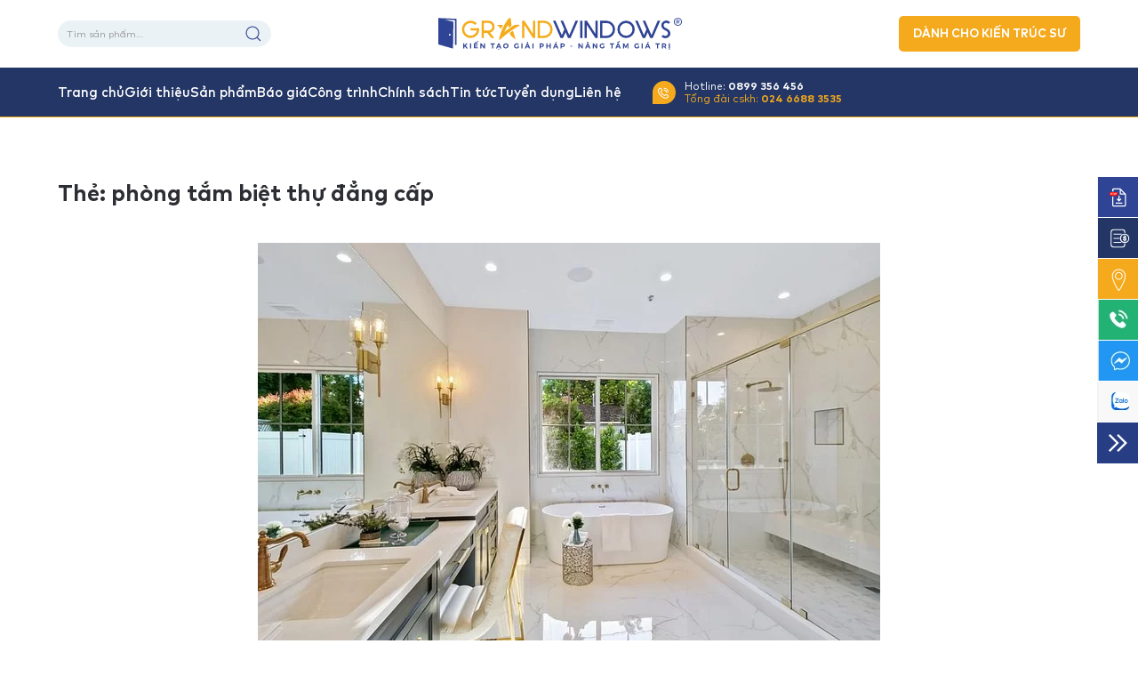

--- FILE ---
content_type: text/html; charset=UTF-8
request_url: https://grandwindows.vn/tag/phong-tam-biet-thu-dang-cap/
body_size: 18606
content:
<!DOCTYPE html>
<html lang="vi">
    <head>
        <meta charset="UTF-8">
        <meta http-equiv="X-UA-Compatible" content="IE=edge">
        <meta name="viewport" content="width=device-width, initial-scale=1">
        <link rel="shortcut icon" href="/wp-content/uploads/2022/07/z3561243389608_49c73a9d036207a0da92c24274276338.jpg">
        <link rel="apple-touch-icon" href="/wp-content/uploads/2022/07/z3561243389608_49c73a9d036207a0da92c24274276338.jpg">
                <meta name='robots' content='index, follow, max-image-preview:large, max-snippet:-1, max-video-preview:-1' />
	<style>img:is([sizes="auto" i], [sizes^="auto," i]) { contain-intrinsic-size: 3000px 1500px }</style>
	
	<!-- This site is optimized with the Yoast SEO plugin v26.3 - https://yoast.com/wordpress/plugins/seo/ -->
	<title>Lưu trữ phòng tắm biệt thự đẳng cấp - Grandwindows</title>
<style>.flying-press-lazy-bg{background-image:none!important;}</style>


	<meta name="description" content="Grand Windows chuyên sản xuất, thi công cửa đi, cửa sổ nhôm kính dòng Eco, Luxury, vách kính, tường kính...theo tiêu chuẩn Đức" />
	<link rel="canonical" href="https://grandwindows.vn/tag/phong-tam-biet-thu-dang-cap/" />
	<meta property="og:locale" content="vi_VN" />
	<meta property="og:type" content="article" />
	<meta property="og:title" content="Lưu trữ phòng tắm biệt thự đẳng cấp - Grandwindows" />
	<meta property="og:description" content="Grand Windows chuyên sản xuất, thi công cửa đi, cửa sổ nhôm kính dòng Eco, Luxury, vách kính, tường kính...theo tiêu chuẩn Đức" />
	<meta property="og:url" content="https://grandwindows.vn/tag/phong-tam-biet-thu-dang-cap/" />
	<meta property="og:site_name" content="Grandwindows" />
	<meta property="og:image" content="https://grandwindows.vn/wp-content/uploads/2022/07/anh-bia-trang-chu-1.jpg" />
	<meta property="og:image:width" content="1200" />
	<meta property="og:image:height" content="627" />
	<meta property="og:image:type" content="image/jpeg" />
	<meta name="twitter:card" content="summary_large_image" />
	<script type="application/ld+json" class="yoast-schema-graph">{"@context":"https://schema.org","@graph":[{"@type":"CollectionPage","@id":"https://grandwindows.vn/tag/phong-tam-biet-thu-dang-cap/","url":"https://grandwindows.vn/tag/phong-tam-biet-thu-dang-cap/","name":"Lưu trữ phòng tắm biệt thự đẳng cấp - Grandwindows","isPartOf":{"@id":"https://grandwindows.vn/#website"},"primaryImageOfPage":{"@id":"https://grandwindows.vn/tag/phong-tam-biet-thu-dang-cap/#primaryimage"},"image":{"@id":"https://grandwindows.vn/tag/phong-tam-biet-thu-dang-cap/#primaryimage"},"thumbnailUrl":"https://grandwindows.vn/wp-content/uploads/2023/12/phong-tam-biet-thu.jpeg","description":"Grand Windows chuyên sản xuất, thi công cửa đi, cửa sổ nhôm kính dòng Eco, Luxury, vách kính, tường kính...theo tiêu chuẩn Đức","breadcrumb":{"@id":"https://grandwindows.vn/tag/phong-tam-biet-thu-dang-cap/#breadcrumb"},"inLanguage":"vi"},{"@type":"ImageObject","inLanguage":"vi","@id":"https://grandwindows.vn/tag/phong-tam-biet-thu-dang-cap/#primaryimage","url":"https://grandwindows.vn/wp-content/uploads/2023/12/phong-tam-biet-thu.jpeg","contentUrl":"https://grandwindows.vn/wp-content/uploads/2023/12/phong-tam-biet-thu.jpeg","width":700,"height":467,"caption":"Ánh sáng trong phòng tắm"},{"@type":"BreadcrumbList","@id":"https://grandwindows.vn/tag/phong-tam-biet-thu-dang-cap/#breadcrumb","itemListElement":[{"@type":"ListItem","position":1,"name":"Trang chủ","item":"https://grandwindows.vn/"},{"@type":"ListItem","position":2,"name":"phòng tắm biệt thự đẳng cấp"}]},{"@type":"WebSite","@id":"https://grandwindows.vn/#website","url":"https://grandwindows.vn/","name":"Grandwindows","description":"Kiến tạo giải pháp - Nâng tầm giá trị","publisher":{"@id":"https://grandwindows.vn/#organization"},"potentialAction":[{"@type":"SearchAction","target":{"@type":"EntryPoint","urlTemplate":"https://grandwindows.vn/?s={search_term_string}"},"query-input":{"@type":"PropertyValueSpecification","valueRequired":true,"valueName":"search_term_string"}}],"inLanguage":"vi"},{"@type":"Organization","@id":"https://grandwindows.vn/#organization","name":"CÔNG TY CỔ PHẦN ĐẦU TƯ VÀ PHÁT TRIỂN GRAND WINDOWS","url":"https://grandwindows.vn/","logo":{"@type":"ImageObject","inLanguage":"vi","@id":"https://grandwindows.vn/#/schema/logo/image/","url":"https://grandwindows.vn/wp-content/uploads/2022/05/logo.svg","contentUrl":"https://grandwindows.vn/wp-content/uploads/2022/05/logo.svg","width":1,"height":1,"caption":"CÔNG TY CỔ PHẦN ĐẦU TƯ VÀ PHÁT TRIỂN GRAND WINDOWS"},"image":{"@id":"https://grandwindows.vn/#/schema/logo/image/"},"sameAs":["https://www.facebook.com/KienTaoGiaiPhap.NangTamGiaTri"]}]}</script>
	<!-- / Yoast SEO plugin. -->


<link rel='stylesheet' id='wp-block-library-css' href='https://grandwindows.vn/wp-includes/css/dist/block-library/style.min.css?ver=6.8.3' type='text/css' media='all' />
<style id='classic-theme-styles-inline-css' type='text/css'>/*! This file is auto-generated */
.wp-block-button__link{color:#fff;background-color:#32373c;border-radius:9999px;box-shadow:none;text-decoration:none;padding:calc(.667em + 2px) calc(1.333em + 2px);font-size:1.125em}.wp-block-file__button{background:#32373c;color:#fff;text-decoration:none}</style>
<style id='global-styles-inline-css' type='text/css'>:root{--wp--preset--aspect-ratio--square: 1;--wp--preset--aspect-ratio--4-3: 4/3;--wp--preset--aspect-ratio--3-4: 3/4;--wp--preset--aspect-ratio--3-2: 3/2;--wp--preset--aspect-ratio--2-3: 2/3;--wp--preset--aspect-ratio--16-9: 16/9;--wp--preset--aspect-ratio--9-16: 9/16;--wp--preset--color--black: #000000;--wp--preset--color--cyan-bluish-gray: #abb8c3;--wp--preset--color--white: #ffffff;--wp--preset--color--pale-pink: #f78da7;--wp--preset--color--vivid-red: #cf2e2e;--wp--preset--color--luminous-vivid-orange: #ff6900;--wp--preset--color--luminous-vivid-amber: #fcb900;--wp--preset--color--light-green-cyan: #7bdcb5;--wp--preset--color--vivid-green-cyan: #00d084;--wp--preset--color--pale-cyan-blue: #8ed1fc;--wp--preset--color--vivid-cyan-blue: #0693e3;--wp--preset--color--vivid-purple: #9b51e0;--wp--preset--gradient--vivid-cyan-blue-to-vivid-purple: linear-gradient(135deg,rgba(6,147,227,1) 0%,rgb(155,81,224) 100%);--wp--preset--gradient--light-green-cyan-to-vivid-green-cyan: linear-gradient(135deg,rgb(122,220,180) 0%,rgb(0,208,130) 100%);--wp--preset--gradient--luminous-vivid-amber-to-luminous-vivid-orange: linear-gradient(135deg,rgba(252,185,0,1) 0%,rgba(255,105,0,1) 100%);--wp--preset--gradient--luminous-vivid-orange-to-vivid-red: linear-gradient(135deg,rgba(255,105,0,1) 0%,rgb(207,46,46) 100%);--wp--preset--gradient--very-light-gray-to-cyan-bluish-gray: linear-gradient(135deg,rgb(238,238,238) 0%,rgb(169,184,195) 100%);--wp--preset--gradient--cool-to-warm-spectrum: linear-gradient(135deg,rgb(74,234,220) 0%,rgb(151,120,209) 20%,rgb(207,42,186) 40%,rgb(238,44,130) 60%,rgb(251,105,98) 80%,rgb(254,248,76) 100%);--wp--preset--gradient--blush-light-purple: linear-gradient(135deg,rgb(255,206,236) 0%,rgb(152,150,240) 100%);--wp--preset--gradient--blush-bordeaux: linear-gradient(135deg,rgb(254,205,165) 0%,rgb(254,45,45) 50%,rgb(107,0,62) 100%);--wp--preset--gradient--luminous-dusk: linear-gradient(135deg,rgb(255,203,112) 0%,rgb(199,81,192) 50%,rgb(65,88,208) 100%);--wp--preset--gradient--pale-ocean: linear-gradient(135deg,rgb(255,245,203) 0%,rgb(182,227,212) 50%,rgb(51,167,181) 100%);--wp--preset--gradient--electric-grass: linear-gradient(135deg,rgb(202,248,128) 0%,rgb(113,206,126) 100%);--wp--preset--gradient--midnight: linear-gradient(135deg,rgb(2,3,129) 0%,rgb(40,116,252) 100%);--wp--preset--font-size--small: 13px;--wp--preset--font-size--medium: 20px;--wp--preset--font-size--large: 36px;--wp--preset--font-size--x-large: 42px;--wp--preset--spacing--20: 0.44rem;--wp--preset--spacing--30: 0.67rem;--wp--preset--spacing--40: 1rem;--wp--preset--spacing--50: 1.5rem;--wp--preset--spacing--60: 2.25rem;--wp--preset--spacing--70: 3.38rem;--wp--preset--spacing--80: 5.06rem;--wp--preset--shadow--natural: 6px 6px 9px rgba(0, 0, 0, 0.2);--wp--preset--shadow--deep: 12px 12px 50px rgba(0, 0, 0, 0.4);--wp--preset--shadow--sharp: 6px 6px 0px rgba(0, 0, 0, 0.2);--wp--preset--shadow--outlined: 6px 6px 0px -3px rgba(255, 255, 255, 1), 6px 6px rgba(0, 0, 0, 1);--wp--preset--shadow--crisp: 6px 6px 0px rgba(0, 0, 0, 1);}:where(.is-layout-flex){gap: 0.5em;}:where(.is-layout-grid){gap: 0.5em;}body .is-layout-flex{display: flex;}.is-layout-flex{flex-wrap: wrap;align-items: center;}.is-layout-flex > :is(*, div){margin: 0;}body .is-layout-grid{display: grid;}.is-layout-grid > :is(*, div){margin: 0;}:where(.wp-block-columns.is-layout-flex){gap: 2em;}:where(.wp-block-columns.is-layout-grid){gap: 2em;}:where(.wp-block-post-template.is-layout-flex){gap: 1.25em;}:where(.wp-block-post-template.is-layout-grid){gap: 1.25em;}.has-black-color{color: var(--wp--preset--color--black) !important;}.has-cyan-bluish-gray-color{color: var(--wp--preset--color--cyan-bluish-gray) !important;}.has-white-color{color: var(--wp--preset--color--white) !important;}.has-pale-pink-color{color: var(--wp--preset--color--pale-pink) !important;}.has-vivid-red-color{color: var(--wp--preset--color--vivid-red) !important;}.has-luminous-vivid-orange-color{color: var(--wp--preset--color--luminous-vivid-orange) !important;}.has-luminous-vivid-amber-color{color: var(--wp--preset--color--luminous-vivid-amber) !important;}.has-light-green-cyan-color{color: var(--wp--preset--color--light-green-cyan) !important;}.has-vivid-green-cyan-color{color: var(--wp--preset--color--vivid-green-cyan) !important;}.has-pale-cyan-blue-color{color: var(--wp--preset--color--pale-cyan-blue) !important;}.has-vivid-cyan-blue-color{color: var(--wp--preset--color--vivid-cyan-blue) !important;}.has-vivid-purple-color{color: var(--wp--preset--color--vivid-purple) !important;}.has-black-background-color{background-color: var(--wp--preset--color--black) !important;}.has-cyan-bluish-gray-background-color{background-color: var(--wp--preset--color--cyan-bluish-gray) !important;}.has-white-background-color{background-color: var(--wp--preset--color--white) !important;}.has-pale-pink-background-color{background-color: var(--wp--preset--color--pale-pink) !important;}.has-vivid-red-background-color{background-color: var(--wp--preset--color--vivid-red) !important;}.has-luminous-vivid-orange-background-color{background-color: var(--wp--preset--color--luminous-vivid-orange) !important;}.has-luminous-vivid-amber-background-color{background-color: var(--wp--preset--color--luminous-vivid-amber) !important;}.has-light-green-cyan-background-color{background-color: var(--wp--preset--color--light-green-cyan) !important;}.has-vivid-green-cyan-background-color{background-color: var(--wp--preset--color--vivid-green-cyan) !important;}.has-pale-cyan-blue-background-color{background-color: var(--wp--preset--color--pale-cyan-blue) !important;}.has-vivid-cyan-blue-background-color{background-color: var(--wp--preset--color--vivid-cyan-blue) !important;}.has-vivid-purple-background-color{background-color: var(--wp--preset--color--vivid-purple) !important;}.has-black-border-color{border-color: var(--wp--preset--color--black) !important;}.has-cyan-bluish-gray-border-color{border-color: var(--wp--preset--color--cyan-bluish-gray) !important;}.has-white-border-color{border-color: var(--wp--preset--color--white) !important;}.has-pale-pink-border-color{border-color: var(--wp--preset--color--pale-pink) !important;}.has-vivid-red-border-color{border-color: var(--wp--preset--color--vivid-red) !important;}.has-luminous-vivid-orange-border-color{border-color: var(--wp--preset--color--luminous-vivid-orange) !important;}.has-luminous-vivid-amber-border-color{border-color: var(--wp--preset--color--luminous-vivid-amber) !important;}.has-light-green-cyan-border-color{border-color: var(--wp--preset--color--light-green-cyan) !important;}.has-vivid-green-cyan-border-color{border-color: var(--wp--preset--color--vivid-green-cyan) !important;}.has-pale-cyan-blue-border-color{border-color: var(--wp--preset--color--pale-cyan-blue) !important;}.has-vivid-cyan-blue-border-color{border-color: var(--wp--preset--color--vivid-cyan-blue) !important;}.has-vivid-purple-border-color{border-color: var(--wp--preset--color--vivid-purple) !important;}.has-vivid-cyan-blue-to-vivid-purple-gradient-background{background: var(--wp--preset--gradient--vivid-cyan-blue-to-vivid-purple) !important;}.has-light-green-cyan-to-vivid-green-cyan-gradient-background{background: var(--wp--preset--gradient--light-green-cyan-to-vivid-green-cyan) !important;}.has-luminous-vivid-amber-to-luminous-vivid-orange-gradient-background{background: var(--wp--preset--gradient--luminous-vivid-amber-to-luminous-vivid-orange) !important;}.has-luminous-vivid-orange-to-vivid-red-gradient-background{background: var(--wp--preset--gradient--luminous-vivid-orange-to-vivid-red) !important;}.has-very-light-gray-to-cyan-bluish-gray-gradient-background{background: var(--wp--preset--gradient--very-light-gray-to-cyan-bluish-gray) !important;}.has-cool-to-warm-spectrum-gradient-background{background: var(--wp--preset--gradient--cool-to-warm-spectrum) !important;}.has-blush-light-purple-gradient-background{background: var(--wp--preset--gradient--blush-light-purple) !important;}.has-blush-bordeaux-gradient-background{background: var(--wp--preset--gradient--blush-bordeaux) !important;}.has-luminous-dusk-gradient-background{background: var(--wp--preset--gradient--luminous-dusk) !important;}.has-pale-ocean-gradient-background{background: var(--wp--preset--gradient--pale-ocean) !important;}.has-electric-grass-gradient-background{background: var(--wp--preset--gradient--electric-grass) !important;}.has-midnight-gradient-background{background: var(--wp--preset--gradient--midnight) !important;}.has-small-font-size{font-size: var(--wp--preset--font-size--small) !important;}.has-medium-font-size{font-size: var(--wp--preset--font-size--medium) !important;}.has-large-font-size{font-size: var(--wp--preset--font-size--large) !important;}.has-x-large-font-size{font-size: var(--wp--preset--font-size--x-large) !important;}
:where(.wp-block-post-template.is-layout-flex){gap: 1.25em;}:where(.wp-block-post-template.is-layout-grid){gap: 1.25em;}
:where(.wp-block-columns.is-layout-flex){gap: 2em;}:where(.wp-block-columns.is-layout-grid){gap: 2em;}
:root :where(.wp-block-pullquote){font-size: 1.5em;line-height: 1.6;}</style>
<link rel='stylesheet' id='contact-form-7-css' href='https://grandwindows.vn/wp-content/plugins/contact-form-7/includes/css/styles.css?ver=6.1.3' type='text/css' media='all' />
<style id='woocommerce-inline-inline-css' type='text/css'>.woocommerce form .form-row .required { visibility: visible; }</style>
<link rel='stylesheet' id='ez-toc-css' href='https://grandwindows.vn/wp-content/plugins/easy-table-of-contents/assets/css/screen.min.css?ver=2.0.76' type='text/css' media='all' />
<style id='ez-toc-inline-css' type='text/css'>div#ez-toc-container .ez-toc-title {font-size: 120%;}div#ez-toc-container .ez-toc-title {font-weight: 500;}div#ez-toc-container ul li , div#ez-toc-container ul li a {font-size: 95%;}div#ez-toc-container ul li , div#ez-toc-container ul li a {font-weight: 500;}div#ez-toc-container nav ul ul li {font-size: 90%;}
.ez-toc-container-direction {direction: ltr;}.ez-toc-counter ul{counter-reset: item ;}.ez-toc-counter nav ul li a::before {content: counters(item, '.', decimal) '. ';display: inline-block;counter-increment: item;flex-grow: 0;flex-shrink: 0;margin-right: .2em; float: left; }.ez-toc-widget-direction {direction: ltr;}.ez-toc-widget-container ul{counter-reset: item ;}.ez-toc-widget-container nav ul li a::before {content: counters(item, '.', decimal) '. ';display: inline-block;counter-increment: item;flex-grow: 0;flex-shrink: 0;margin-right: .2em; float: left; }</style>
<link rel='stylesheet' id='brands-styles-css' href='https://grandwindows.vn/wp-content/plugins/woocommerce/assets/css/brands.css?ver=10.3.4' type='text/css' media='all' />
<link href="https://grandwindows.vn/wp-content/themes/grandwindows/css/theme.1.css?ver=1762785802" rel="stylesheet">
<link href="https://grandwindows.vn/wp-content/themes/yootheme/css/theme.update.css?ver=3.0.0-beta.4" rel="stylesheet">
<link href="https://grandwindows.vn/wp-content/themes/grandwindows/css/custom.css?ver=3.0.0-beta.4" rel="stylesheet">
<script type="text/javascript" src="https://grandwindows.vn/wp-includes/js/jquery/jquery.min.js?ver=3.7.1" id="jquery-core-js"></script>
<script type="text/javascript" src="https://grandwindows.vn/wp-content/plugins/woocommerce/assets/js/jquery-blockui/jquery.blockUI.min.js?ver=2.7.0-wc.10.3.4" id="wc-jquery-blockui-js" defer="defer" data-wp-strategy="defer"></script>
<script type="text/javascript" id="wc-add-to-cart-js-extra">
/* <![CDATA[ */
var wc_add_to_cart_params = {"ajax_url":"\/wp-admin\/admin-ajax.php","wc_ajax_url":"\/?wc-ajax=%%endpoint%%","i18n_view_cart":"Xem gi\u1ecf h\u00e0ng","cart_url":"https:\/\/grandwindows.vn\/gio-hang\/","is_cart":"","cart_redirect_after_add":"no"};
/* ]]> */
</script>
<script type="text/javascript" src="https://grandwindows.vn/wp-content/plugins/woocommerce/assets/js/frontend/add-to-cart.min.js?ver=10.3.4" id="wc-add-to-cart-js" defer="defer" data-wp-strategy="defer"></script>
<script type="text/javascript" src="https://grandwindows.vn/wp-content/plugins/woocommerce/assets/js/js-cookie/js.cookie.min.js?ver=2.1.4-wc.10.3.4" id="wc-js-cookie-js" defer="defer" data-wp-strategy="defer"></script>
<script type="text/javascript" id="woocommerce-js-extra">
/* <![CDATA[ */
var woocommerce_params = {"ajax_url":"\/wp-admin\/admin-ajax.php","wc_ajax_url":"\/?wc-ajax=%%endpoint%%","i18n_password_show":"Hi\u1ec3n th\u1ecb m\u1eadt kh\u1ea9u","i18n_password_hide":"\u1ea8n m\u1eadt kh\u1ea9u"};
/* ]]> */
</script>
<script type="text/javascript" src="https://grandwindows.vn/wp-content/plugins/woocommerce/assets/js/frontend/woocommerce.min.js?ver=10.3.4" id="woocommerce-js" defer="defer" data-wp-strategy="defer"></script>
<link rel="https://api.w.org/" href="https://grandwindows.vn/wp-json/" /><link rel="alternate" title="JSON" type="application/json" href="https://grandwindows.vn/wp-json/wp/v2/tags/1689" /><!-- Google tag (gtag.js) -->
<script async src="https://www.googletagmanager.com/gtag/js?id=G-CR076JGHKT"></script>
<script>
  window.dataLayer = window.dataLayer || [];
  function gtag(){dataLayer.push(arguments);}
  gtag('js', new Date());

  gtag('config', 'G-CR076JGHKT');
</script>
<!-- Google Analytics -->
<script>
(function(i,s,o,g,r,a,m){i['GoogleAnalyticsObject']=r;i[r]=i[r]||function(){
(i[r].q=i[r].q||[]).push(arguments)},i[r].l=1*new Date();a=s.createElement(o),
m=s.getElementsByTagName(o)[0];a.async=1;a.src=g;m.parentNode.insertBefore(a,m)
})(window,document,'script','//www.google-analytics.com/analytics.js','ga');

ga('create', 'G-CR076JGHKT', 'auto');
ga('send', 'pageview');

</script>
<!-- End Google Analytics -->
<script async src="https://pagead2.googlesyndication.com/pagead/js/adsbygoogle.js?client=ca-pub-6691503942219140"
     crossorigin="anonymous"></script>	<noscript><style>.woocommerce-product-gallery{ opacity: 1 !important; }</style></noscript>
	<script src="https://grandwindows.vn/wp-content/themes/yootheme/vendor/assets/uikit/dist/js/uikit.min.js?ver=3.0.0-beta.4"></script>
<script src="https://grandwindows.vn/wp-content/themes/yootheme/vendor/assets/uikit/dist/js/uikit-icons-fuse.min.js?ver=3.0.0-beta.4"></script>
<script src="https://grandwindows.vn/wp-content/themes/yootheme/js/theme.js?ver=3.0.0-beta.4"></script>
<script>var $theme = {};</script>
<script src="https://grandwindows.vn/wp-content/themes/grandwindows/js/custom.js?ver=3.0.0-beta.4"></script>
		<style type="text/css" id="wp-custom-css">.uk-navbar-container
{
	border-bottom:1px solid #f5ac1c;
}
.uk-navbar-nav > li > a::before
{
	bottom:-1.5px;
}
.uk-navbar-dropdown-grid > div:first-child
{
	order:2;
}
.uk-navbar-dropdown-grid > div:last-child
{
	order:0;
}
.uk-navbar-dropdown-grid > div:nth-child(2)
{
	order:1;
}
#text-5 .cls-1
{
	fill: #f4aa1c !important;
}
.tm-headerbar-top .uk-position-center-left,.tm-headerbar-top .uk-position-center-right
{
	top:50%;
	transform:translatey(-50%);
}
#tm-mobile .uk-nav .uk-nav-header
{
	background:#F4AA1C;
	letter-spacing:0;
	padding:10px;
	font-size:12px;
	border-radius:5px;
	width:fit-content;
}
/* .tm-header-mobile .uk-logo
{
	display:none;
} */
#ju_congtrinh .uk-thumbnav
{
    flex-wrap:nowrap;
}
#media_image-5 {display:none;}
.tu-van {
  	text-align:center;
	  border: 1px solid;
    border-radius: 3px;
    padding: 10px;
    max-width: 500px;
}</style>
						
<!-- Google tag (gtag.js) -->
<script async src="https://www.googletagmanager.com/gtag/js?id=G-6ZWXW3F941"></script>
<script>
  window.dataLayer = window.dataLayer || [];
  function gtag(){dataLayer.push(arguments);}
  gtag('js', new Date());

  gtag('config', 'G-6ZWXW3F941');
</script>
		
    <script type="speculationrules">{"prefetch":[{"source":"document","where":{"and":[{"href_matches":"\/*"},{"not":{"href_matches":["\/*.php","\/wp-(admin|includes|content|login|signup|json)(.*)?","\/*\\?(.+)","\/(cart|checkout|logout)(.*)?"]}}]},"eagerness":"moderate"}]}</script></head>
    <body class="archive tag tag-phong-tam-biet-thu-dang-cap tag-1689 wp-theme-yootheme wp-child-theme-grandwindows  theme-yootheme woocommerce-no-js">
        
        
        
        <div class="tm-page">

                            <div class="tm-headerbar-default tm-headerbar tm-headerbar-top">
        <div class="uk-container">
            <div class="uk-position-relative uk-flex uk-flex-center uk-flex-middle">

                                <div class="uk-position-center-left tm-position-z-index-high">
                    
<div class="uk-panel uk-visible@m widget widget_woocommerce_product_search woocommerce widget_product_search" id="woocommerce_product_search-3">

    
    <form role="search" method="get" class="woocommerce-product-search" action="https://grandwindows.vn/">
	<label class="screen-reader-text" for="woocommerce-product-search-field-0">Tìm kiếm:</label>
	<input type="search" id="woocommerce-product-search-field-0" class="search-field" placeholder="Tìm sản phẩm&hellip;" value="" name="s" />
	<button type="submit" value="Tìm kiếm" class="">Tìm kiếm</button>
	<input type="hidden" name="post_type" value="product" />
</form>

</div>
                </div>
                
                                <div class="uk-grid-medium uk-child-width-auto uk-flex-middle" uk-grid><div><a href="https://grandwindows.vn" class="uk-logo">
    <img alt width="274" height="36" src="/wp-content/uploads/2022/05/logo.svg" loading="lazy" fetchpriority="low"></a></div><div>
<div class="uk-panel widget widget_media_image" id="media_image-5">

    
    <img src="https://grandwindows.vn/wp-content/uploads/2022/05/logo.svg" class="image wp-image-35  attachment-full size-full" alt="logo grandwindows" style="max-width: 100%; height: auto;" decoding="async"  width="274" height="36" loading="lazy" fetchpriority="low"/>
</div>
</div></div>                
                                <div class="uk-position-center-right tm-position-z-index-high">
                    
<div class="uk-panel widget widget_custom_html" id="custom_html-3">

    
    <div class="textwidget custom-html-widget"><a href="https://grandwindows.vn/danh-cho-kien-truc-su/" class="uk-button uk-button-primary uk-button-small uk-visible@m">DÀNH CHO KIẾN TRÚC SƯ</a></div>
</div>
                </div>
                
            </div>
        </div>
    </div>
    
<div class="tm-header-mobile uk-hidden@m" uk-header>


        <div uk-sticky cls-active="uk-navbar-sticky" sel-target=".uk-navbar-container">
           
        <div class="uk-navbar-container">

            <div class="uk-container uk-container-expand">
                <nav class="uk-navbar" uk-navbar="{&quot;container&quot;:&quot;.tm-header-mobile &gt; [uk-sticky]&quot;}">

                                        <div class="uk-navbar-left">

                        

                                                    
<div class="uk-navbar-item widget widget_builderwidget" id="builderwidget-5">

    
    <div class="tm-grid-expand uk-child-width-1-1 uk-grid-margin" uk-grid>
<div class="uk-grid-item-match uk-flex-middle uk-width-1-1">
    
        
            
            
                        <div class="uk-panel uk-width-1-1">            
                
                    
<div class="uk-margin">
        <a class="el-link" href="https://grandwindows.vn/"><picture>
<source type="image/webp" srcset="/wp-content/themes/yootheme/cache/1@2x-9a3b0cf8.webp 21w, /wp-content/themes/yootheme/cache/1@2x-20dedfb5.webp 42w" sizes="(min-width: 21px) 21px">
<img src="/wp-content/themes/yootheme/cache/1@2x-3446b1d4.png" width="21" height="20" class="el-image" alt loading="lazy" fetchpriority="low">
</picture></a>    
    
</div>

                
                        </div>
            
        
    
</div>
</div>
</div>

<div class="uk-navbar-item widget widget_search" id="search-6">

    
    

    <form id="search-2f15" action="https://grandwindows.vn" method="get" role="search" class="uk-search uk-search-default"><span uk-search-icon></span><input name="s" placeholder="Search" required type="search" class="uk-search-input"></form>






</div>
                        
                    </div>
                    
                    
                                        <div class="uk-navbar-right">

                        
                        <a uk-toggle href="#tm-dialog-mobile" class="uk-navbar-toggle">

        
        <div uk-navbar-toggle-icon></div>

        
    </a>
                    </div>
                    
                </nav>
            </div>

        </div>

        </div>
    




        <div id="tm-dialog-mobile" uk-offcanvas="container: true; overlay: true" mode="slide" flip>
        <div class="uk-offcanvas-bar uk-flex uk-flex-column">

                        <button class="uk-offcanvas-close uk-close-large" type="button" uk-close uk-toggle="cls: uk-close-large; mode: media; media: @s"></button>
            
                        <div class="uk-margin-auto-bottom">
                
<div class="uk-grid uk-child-width-1-1" uk-grid>    <div>
<div class="uk-panel">

    
    <a href="https://grandwindows.vn" class="uk-logo">
    <img alt width="274" height="109" src="/wp-content/uploads/2022/05/logofooter.svg" loading="lazy" fetchpriority="low"></a>
</div>
</div>    <div>
<div class="uk-panel">

    
    
<ul class="uk-nav uk-nav-default">
    
	<li class="menu-item menu-item-type-custom menu-item-object-custom"><a href="https://grandwindows.vn/danh-cho-kien-truc-su/"> Dành cho kiến trúc sư</a></li>
	<li class="menu-item menu-item-type-post_type menu-item-object-page menu-item-home"><a href="https://grandwindows.vn/"> Trang chủ</a></li>
	<li class="menu-item menu-item-type-post_type menu-item-object-page"><a href="https://grandwindows.vn/gioi-thieu/"> Giới thiệu</a></li>
	<li class="menu-item menu-item-type-post_type_archive menu-item-object-product menu-item-has-children uk-parent"><a href="https://grandwindows.vn/san-pham/"> Sản phẩm</a>
	<ul class="uk-nav-sub">

		<li class="menu-item menu-item-type-taxonomy menu-item-object-product_cat menu-item-has-children uk-parent"><a href="https://grandwindows.vn/danh-muc-san-pham/grand-luxury/"> GRAND LUXURY</a>
		<ul>

			<li class="menu-item menu-item-type-taxonomy menu-item-object-product_cat"><a href="https://grandwindows.vn/danh-muc-san-pham/grand-luxury/cua-di-grand-luxury/"> CỬA ĐI GRAND LUXURY</a></li>
			<li class="menu-item menu-item-type-taxonomy menu-item-object-product_cat"><a href="https://grandwindows.vn/danh-muc-san-pham/grand-luxury/cua-so-grand-luxury/"> CỬA SỔ GRAND LUXURY</a></li></ul></li>
		<li class="menu-item menu-item-type-taxonomy menu-item-object-product_cat menu-item-has-children uk-parent"><a href="https://grandwindows.vn/danh-muc-san-pham/grand-eco/"> GRAND ECO</a>
		<ul>

			<li class="menu-item menu-item-type-taxonomy menu-item-object-product_cat"><a href="https://grandwindows.vn/danh-muc-san-pham/grand-eco/cua-di-grand-eco/"> CỬA ĐI GRAND ECO</a></li>
			<li class="menu-item menu-item-type-taxonomy menu-item-object-product_cat"><a href="https://grandwindows.vn/danh-muc-san-pham/grand-eco/cua-so-grand-eco/"> CỬA SỔ GRAND ECO</a></li></ul></li>
		<li class="menu-item menu-item-type-taxonomy menu-item-object-product_cat"><a href="https://grandwindows.vn/danh-muc-san-pham/phu-kien-cua-nhom/"> PHỤ KIỆN CỬA NHÔM</a></li>
		<li class="menu-item menu-item-type-taxonomy menu-item-object-product_cat"><a href="https://grandwindows.vn/danh-muc-san-pham/vach-kinh/"> VÁCH KÍNH</a></li>
		<li class="menu-item menu-item-type-taxonomy menu-item-object-product_cat"><a href="https://grandwindows.vn/danh-muc-san-pham/san-pham-kinh-khac/"> SẢN PHẨM KÍNH KHÁC</a></li></ul></li>
	<li class="menu-item menu-item-type-taxonomy menu-item-object-category"><a href="https://grandwindows.vn/bao-gia/"> Báo giá</a></li>
	<li class="menu-item menu-item-type-post_type menu-item-object-page"><a href="https://grandwindows.vn/cong-trinh/"> Công trình</a></li>
	<li class="menu-item menu-item-type-post_type menu-item-object-page"><a href="https://grandwindows.vn/chinh-sach/"> Chính sách</a></li>
	<li class="menu-item menu-item-type-post_type menu-item-object-page"><a href="https://grandwindows.vn/tuyen-dung/"> Tuyển dụng</a></li>
	<li class="menu-item menu-item-type-taxonomy menu-item-object-category"><a href="https://grandwindows.vn/tin-tuc/"> Tin tức</a></li>
	<li class="menu-item menu-item-type-post_type menu-item-object-page"><a href="https://grandwindows.vn/lien-he/"> Liên hệ</a></li></ul>

</div>
</div>    <div>
<div class="uk-panel widget widget_text" id="text-9">

    
    			<div class="uk-panel textwidget"><hr>
    <div class="uk-child-with-auto uk-grid-small" uk-grid>
     
        <div >
            <div class="uk-child-width-auto uk-grid-small" uk-grid>
                <div class="uk-flex uk-flex-middle">
                     <span uk-icon="ju_call"></span>
                </div>
                <div class="uk-text-muted" style="font-size:12px;text-align:left;">
                    <div>Hotline: <strong> 0899 356 456 </strong></div>
                    <div class="uk-text-primary">Tổng đài cskh: <strong> 024 6688 3535</strong> </div>
                </div>
            </div>
            
        </div>
    </div>
    </div>
		
</div>
</div></div>            </div>
            
            
        </div>
    </div>
    
    
    

</div>


<div class="tm-header uk-visible@m" uk-header>







    
                <div uk-sticky media="@m" cls-active="uk-navbar-sticky" sel-target=".uk-navbar-container">
        
            <div class="uk-navbar-container">

                <div class="uk-container">
                    <nav class="uk-navbar" uk-navbar="{&quot;align&quot;:&quot;center&quot;,&quot;container&quot;:&quot;.tm-header &gt; [uk-sticky]&quot;,&quot;boundary&quot;:&quot;.tm-header .uk-navbar-container&quot;}">

                        <div class="uk-navbar-center">
                            
<ul class="uk-navbar-nav">
    
	<li class="menu-item menu-item-type-post_type menu-item-object-page menu-item-home"><a href="https://grandwindows.vn/"> Trang chủ</a></li>
	<li class="menu-item menu-item-type-post_type menu-item-object-page"><a href="https://grandwindows.vn/gioi-thieu/"> Giới thiệu</a></li>
	<li class="menu-item menu-item-type-post_type_archive menu-item-object-product uk-parent"><a href="https://grandwindows.vn/san-pham/"> Sản phẩm</a>
	<div class="uk-navbar-dropdown uk-padding-remove-horizontal" uk-drop="{&quot;clsDrop&quot;:&quot;uk-navbar-dropdown&quot;,&quot;flip&quot;:&quot;x&quot;,&quot;container&quot;:&quot;.tm-header &gt; [uk-sticky]&quot;,&quot;boundary&quot;:&quot;.tm-header .uk-navbar-container&quot;,&quot;pos&quot;:&quot;bottom-center&quot;}" style="width: 1200px;"><div class="uk-grid-margin uk-margin-remove-top uk-container"><div class="uk-margin-remove-top tm-grid-expand" uk-grid>
<div class="uk-width-1-3@m">
    
        
            
            
            
                
                    
<h5 class="uk-text-secondary uk-margin-remove-top uk-margin-remove-bottom">        <a class="el-link uk-link-reset" href="https://grandwindows.vn/danh-muc-san-pham/grand-luxury/">GRAND LUXURY</a>    </h5><div class="tm-grid-expand uk-margin-small" uk-grid>
<div class="uk-grid-item-match uk-flex-middle uk-width-1-2">
    
        
            
            
                        <div class="uk-panel uk-width-1-1">            
                
                    
<div class="uk-margin">
    
        <video loop muted playsinline uk-video="inview" data-lazy-src="/wp-content/uploads/2022/06/video-cua-civro.mp4"></video>
        
</div>
                
                        </div>
            
        
    
</div>

<div class="uk-width-1-2">
    
        
            
            
            
                
                    
<div>
    
    
        
        <ul class="uk-margin-remove-bottom uk-nav uk-nav-default uk-nav-divider">                                <li class="el-item ">
<a class="el-link" href="https://grandwindows.vn/danh-muc-san-pham/grand-luxury/cua-di-grand-luxury/">
    
        
                    CỬA ĐI GRAND LUXURY                
    
</a></li>
                                            <li class="el-item ">
<a class="el-link" href="https://grandwindows.vn/danh-muc-san-pham/grand-luxury/cua-so-grand-luxury/">
    
        
                    CỬA SỔ GRAND LUXURY                
    
</a></li>
                            </ul>
        
    
    
</div>
                
            
        
    
</div>
</div>
                
            
        
    
</div>

<div class="uk-width-1-3@m">
    
        
            
            
            
                
                    
<h5 class="uk-text-secondary uk-margin-remove-top uk-margin-remove-bottom">        <a class="el-link uk-link-reset" href="https://grandwindows.vn/danh-muc-san-pham/grand-eco/">GRAND ECO</a>    </h5><div class="tm-grid-expand uk-margin-small" uk-grid>
<div class="uk-grid-item-match uk-flex-middle uk-width-1-2">
    
        
            
            
                        <div class="uk-panel uk-width-1-1">            
                
                    
<div class="uk-margin">
    
        <video loop muted playsinline uk-video="inview" data-lazy-src="/wp-content/uploads/2022/06/video-cua-civro-2-1.mp4"></video>
        
</div>
                
                        </div>
            
        
    
</div>

<div class="uk-width-1-2">
    
        
            
            
            
                
                    
<div>
    
    
        
        <ul class="uk-margin-remove-bottom uk-nav uk-nav-default uk-nav-divider">                                <li class="el-item ">
<a class="el-link" href="https://grandwindows.vn/danh-muc-san-pham/grand-eco/cua-di-grand-eco/">
    
        
                    CỬA ĐI GRAND ECO                
    
</a></li>
                                            <li class="el-item ">
<a class="el-link" href="https://grandwindows.vn/danh-muc-san-pham/grand-eco/cua-so-grand-eco/">
    
        
                    CỬA SỔ GRAND ECO                
    
</a></li>
                            </ul>
        
    
    
</div>
                
            
        
    
</div>
</div>
                
            
        
    
</div>

<div class="uk-width-1-3@m">
    
        
            
            
            
                
                    
<h5 class="uk-text-secondary uk-margin-small">        <a class="el-link uk-link-reset" href="https://grandwindows.vn/danh-muc-san-pham/phu-kien-cua-nhom/">PHỤ KIỆN CỬA NHÔM</a>    </h5>
<h5 class="uk-text-secondary uk-margin-small uk-margin-remove-top">        <a class="el-link uk-link-reset" href="https://grandwindows.vn/danh-muc-san-pham/vach-kinh/">VÁCH KÍNH</a>    </h5>
<h5 class="uk-text-secondary uk-margin-remove-top">        <a class="el-link uk-link-reset" href="https://grandwindows.vn/danh-muc-san-pham/san-pham-kinh-khac/">SẢN PHẨM KÍNH KHÁC</a>    </h5>
                
            
        
    
</div>
</div></div></div></li>
	<li class="menu-item menu-item-type-taxonomy menu-item-object-category menu-item-has-children uk-parent"><a href="https://grandwindows.vn/bao-gia/"> Báo giá</a>
	<div class="uk-navbar-dropdown uk-navbar-dropdown-width-2"><div class="uk-navbar-dropdown-grid uk-child-width-1-2" uk-grid><div><ul class="uk-nav uk-navbar-dropdown-nav">

		<li class="menu-item menu-item-type-post_type menu-item-object-post"><a href="https://grandwindows.vn/?p=8618"> Bảng báo giá cửa nhôm kính mới nhất 2024</a></li>
		<li class="menu-item menu-item-type-post_type menu-item-object-post"><a href="https://grandwindows.vn/?p=8435"> Báo giá cửa nhôm Grand Luxury mới nhất 2024</a></li>
		<li class="menu-item menu-item-type-post_type menu-item-object-post"><a href="https://grandwindows.vn/?p=8421"> Báo giá cửa nhôm Grand Eco mới nhất 2024</a></li>
		<li class="menu-item menu-item-type-post_type menu-item-object-post"><a href="https://grandwindows.vn/?p=8409"> Báo giá cửa nhôm Hopo mới nhất 2024</a></li>
		<li class="menu-item menu-item-type-post_type menu-item-object-post"><a href="https://grandwindows.vn/?p=8397"> Báo giá cửa nhôm Xingfa Quảng Đông mới nhất 2024</a></li></ul></div><div><ul class="uk-nav uk-navbar-dropdown-nav">

		<li class="menu-item menu-item-type-post_type menu-item-object-post"><a href="https://grandwindows.vn/?p=8384"> Báo giá cửa nhôm Xingfa Việt Nam mới nhất 2024</a></li>
		<li class="menu-item menu-item-type-post_type menu-item-object-post"><a href="https://grandwindows.vn/?p=8377"> Báo giá lan can kính cầu thang mới nhất 2024</a></li>
		<li class="menu-item menu-item-type-post_type menu-item-object-post"><a href="https://grandwindows.vn/?p=8370"> Báo giá lan can kính ban công mới nhất 2024</a></li>
		<li class="menu-item menu-item-type-post_type menu-item-object-post"><a href="https://grandwindows.vn/?p=8352"> Báo giá vách kính tắm mới nhất 2024</a></li>
		<li class="menu-item menu-item-type-post_type menu-item-object-post"><a href="https://grandwindows.vn/?p=8334"> Báo giá các sản phẩm kính mới nhất 2024</a></li></ul></div></div></div></li>
	<li class="menu-item menu-item-type-post_type menu-item-object-page menu-item-has-children uk-parent"><a href="https://grandwindows.vn/cong-trinh/"> Công trình</a>
	<div class="uk-navbar-dropdown"><div class="uk-navbar-dropdown-grid uk-child-width-1-1" uk-grid><div><ul class="uk-nav uk-navbar-dropdown-nav">

		<li class="menu-item menu-item-type-taxonomy menu-item-object-category"><a href="https://grandwindows.vn/cong-trinh/cong-trinh-biet-thu-lien-ke/"> CÔNG TRÌNH BIỆT THỰ - LIỀN KỀ</a></li>
		<li class="menu-item menu-item-type-taxonomy menu-item-object-category"><a href="https://grandwindows.vn/cong-trinh/cong-trinh-nha-pho/"> CÔNG TRÌNH NHÀ PHỐ</a></li>
		<li class="menu-item menu-item-type-taxonomy menu-item-object-category"><a href="https://grandwindows.vn/cong-trinh/cong-trinh-du-an-khach-san/"> CÔNG TRÌNH DỰ ÁN - KHÁCH SẠN</a></li>
		<li class="menu-item menu-item-type-taxonomy menu-item-object-category"><a href="https://grandwindows.vn/cong-trinh/cong-trinh-van-phong-showroom/"> CÔNG TRÌNH VĂN PHÒNG -SHOWROOM</a></li>
		<li class="menu-item menu-item-type-taxonomy menu-item-object-category"><a href="https://grandwindows.vn/cong-trinh/trung-tam-thuong-mai-chung-cu/"> TRUNG TÂM THƯƠNG MẠI - CHUNG CƯ</a></li></ul></div></div></div></li>
	<li class="menu-item menu-item-type-post_type menu-item-object-page"><a href="https://grandwindows.vn/chinh-sach/"> Chính sách</a></li>
	<li class="menu-item menu-item-type-taxonomy menu-item-object-category menu-item-has-children uk-parent"><a href="https://grandwindows.vn/tin-tuc/"> Tin tức</a>
	<div class="uk-navbar-dropdown"><div class="uk-navbar-dropdown-grid uk-child-width-1-1" uk-grid><div><ul class="uk-nav uk-navbar-dropdown-nav">

		<li class="menu-item menu-item-type-taxonomy menu-item-object-category"><a href="https://grandwindows.vn/tin-tuc/tin-san-pham/"> Tin sản phẩm</a></li>
		<li class="menu-item menu-item-type-taxonomy menu-item-object-category"><a href="https://grandwindows.vn/tin-tuc/tin-tuc-su-kien/"> Tin tức sự kiện</a></li>
		<li class="menu-item menu-item-type-taxonomy menu-item-object-category"><a href="https://grandwindows.vn/tin-tuc/khuyen-mai/"> Khuyến mại</a></li>
		<li class="menu-item menu-item-type-taxonomy menu-item-object-category"><a href="https://grandwindows.vn/tin-tuc/tu-van/"> Tư vấn</a></li></ul></div></div></div></li>
	<li class="menu-item menu-item-type-custom menu-item-object-custom"><a href="https://grandwindows.vn/tuyen-dung/"> Tuyển dụng</a></li>
	<li class="menu-item menu-item-type-post_type menu-item-object-page"><a href="https://grandwindows.vn/lien-he/"> Liên hệ</a></li></ul>

<div class="uk-navbar-item widget widget_text" id="text-5">

    
    			<div class="uk-panel textwidget">    <div class="uk-child-with-auto uk-grid-small" uk-grid>
     
        <div >
            <div class="uk-child-width-auto uk-grid-small" uk-grid>
                <div class="uk-flex uk-flex-middle">
                     <span uk-icon="ju_call"></span>
                </div>
                <div class="uk-text-muted" style="font-size:12px;text-align:left;">
                    <div>Hotline: <strong> 0899 356 456 </strong></div>
                    <div class="uk-text-primary">Tổng đài cskh: <strong> 024 6688 3535</strong> </div>
                </div>
            </div>
            
        </div>
    </div>
    </div>
		
</div>
                        </div>

                    </nav>
                </div>

            </div>

                </div>
        
    




</div>
            
            
            
            <div id="tm-main"  class="tm-main uk-section uk-section-default" uk-height-viewport="expand: true">
                <div class="uk-container">

                    
                            
            

    
        <h1 class="uk-margin-medium-bottom uk-h3">Thẻ: <span>phòng tắm biệt thự đẳng cấp</span></h1>

        
    
    <div uk-grid class="uk-child-width-1-1">
                <div>
<article id="post-10900" class="uk-article post-10900 post type-post status-publish format-standard has-post-thumbnail hentry category-tin-tuc category-tu-van tag-phong-tam-biet-thu-dang-cap tag-phong-tam-biet-thu-dep tag-phong-tam-biet-thu-sang-trong tag-thiet-ke-phong-tam-biet-thu" typeof="Article" vocab="https://schema.org/">

    <meta property="name" content="Ý tưởng thiết kế phòng tắm biệt thự sang trọng, đẳng cấp">
    <meta property="author" typeof="Person" content="Dương Ngân">
    <meta property="dateModified" content="2023-12-11T15:09:29+07:00">
    <meta class="uk-margin-remove-adjacent" property="datePublished" content="2023-12-11T15:09:29+07:00">

        
            <div class="uk-text-center uk-margin-medium-top" property="image" typeof="ImageObject">
            <meta property="url" content="https://grandwindows.vn/wp-content/uploads/2023/12/phong-tam-biet-thu.jpeg">
                            <a href="https://grandwindows.vn/y-tuong-thiet-ke-phong-tam-biet-thu-sang-trong/"><picture>
<source type="image/webp" srcset="/wp-content/themes/yootheme/cache/phong-tam-biet-thu-d728a7a9.webp 700w" sizes="(min-width: 700px) 700px">
<img loading="lazy" alt="Thiết kế phòng tắm biệt thự" src="/wp-content/themes/yootheme/cache/phong-tam-biet-thu-0327a9ac.jpeg" width="700" height="467" fetchpriority="low">
</picture></a>
                    </div>
    
        
    
        
        <h2 property="headline" class="uk-margin-top uk-margin-remove-bottom uk-article-title"><a class="uk-link-reset" href="https://grandwindows.vn/y-tuong-thiet-ke-phong-tam-biet-thu-sang-trong/">Ý tưởng thiết kế phòng tắm biệt thự sang trọng, đẳng cấp</a></h2>
                            <p class="uk-margin-top uk-margin-remove-bottom uk-article-meta">
                Written by <a href="https://grandwindows.vn/author/duongngan/">Dương Ngân</a> on <time datetime="2023-12-11T15:09:29+07:00">11 Tháng 12, 2023</time>.                Posted in <a href="https://grandwindows.vn/tin-tuc/" rel="category tag">Tin tức</a>, <a href="https://grandwindows.vn/tin-tuc/tu-van/" rel="category tag">Tư vấn</a>.                            </p>
                
        
        
                    <div class="uk-margin-medium-top" property="text">

                
                                    <p><strong>Phòng tắm là không gian riêng tư, là nơi chúng ta thư giãn, chăm sóc bản thân sau một ngày dài. Đối với những căn biệt thự, nhà tắm không chỉ là nơi sinh hoạt thiết yếu mà còn là nơi thể hiện đẳng cấp, gu thẩm mỹ của gia chủ. Chính vì vậy, thiết kế phòng tắm biệt thự cần được chú trọng, đảm bảo sự hài hòa với tổng thể kiến trúc của ngôi nhà. Bài biết dưới đây <a href="https://grandwindows.vn/">Grand Windows</a> chia sẻ cho bạn những ý tưởng thiết kế phòng tắm biệt thự sang trọng và ấn tượng.</strong></p>
<h2><b>Tầm quan trọng của việc thiết kế phòng tắm biệt thự</b></h2>
<p>Phòng tắm là không gian vô cùng quan trọng trong một ngôi nhà, đặc biệt là đối với biệt thự. Nó không chỉ là nơi để vệ sinh cá nhân mà còn là nơi thư giãn, nghỉ ngơi sau một ngày dài làm việc mệt mỏi. Vì vậy, thiết kế phòng tắm cần được chú trọng để đảm bảo được cả chức năng và thẩm mỹ.</p>
<p><span style="font-weight: 400;">Tầm quan trọng của phòng tắm biệt thự thể hiện ở những khía cạnh sau:</span></p>
<ul>
<li style="font-weight: 400;" aria-level="1"><span style="font-weight: 400;">Về mặt chức năng: Phòng tắm là nơi con người thực hiện các nhu cầu vệ sinh cá nhân, chăm sóc sức khỏe. Một phòng tắm được thiết kế khoa học, tiện nghi sẽ mang lại sự thoải mái, tiện lợi cho người sử dụng.</span></li>
<li style="font-weight: 400;" aria-level="1"><span style="font-weight: 400;">Về mặt thẩm mỹ: Phòng tắm là một phần không thể thiếu trong tổng thể kiến trúc của biệt thự. Một phòng tắm được thiết kế đẹp, sang trọng sẽ góp phần tôn lên vẻ đẹp của ngôi nhà.</span></li>
<li style="font-weight: 400;" aria-level="1">Về mặt phong thủy: Phòng tắm là nơi có nhiều nước, cần được thiết kế hợp phong thủy để tránh những điều không may mắn cho gia chủ.</li>
</ul>
<figure id="attachment_10902" aria-describedby="caption-attachment-10902" style="width: 700px" class="wp-caption aligncenter"><img fetchpriority="low" decoding="async" class="wp-image-10902 size-full" title="Thiết kế phòng tắm biệt thự" src="https://grandwindows.vn/wp-content/uploads/2023/12/phong-tam-biet-thu-hien-dai.jpg" alt="Thiết kế phòng tắm biệt thự" width="700" height="467" srcset="https://grandwindows.vn/wp-content/uploads/2023/12/phong-tam-biet-thu-hien-dai.jpg 700w, https://grandwindows.vn/wp-content/uploads/2023/12/phong-tam-biet-thu-hien-dai-300x200.jpg 300w, https://grandwindows.vn/wp-content/uploads/2023/12/phong-tam-biet-thu-hien-dai-600x400.jpg 600w" sizes="auto"  loading="lazy"/><figcaption id="caption-attachment-10902" class="wp-caption-text">Tầm quan trọng của việc thiết kế phòng tắm</figcaption></figure>
<p><strong>&gt;&gt;Xem thêm: <a href="https://grandwindows.vn/bao-gia-vach-kinh-tam/">Báo giá vách kính tắm mới nhất 2023</a></strong></p>
<h2><b>Thiết kế phòng tắm biệt thự cần lưu ý gì?</b></h2>
<p><span style="font-weight: 400;">Phòng tắm là không gian riêng tư, là nơi con người ta chăm sóc bản thân sau một ngày dài. Chính vì vậy, việc thiết kế nhà tắm biệt thự rất quan trọng. </span><span style="font-weight: 400;">Dưới đây là một số lưu ý khi thiết kế phòng tắm biệt thự:</span></p>
<h3><b>Bố trí diện tích không gian hợp lý</b></h3>
<p><span style="font-weight: 400;">Diện tích nhà tắm biệt thự thường khá rộng rãi. Vì vậy cần được bố trí hợp lý để đảm bảo sự tiện nghi và sang trọng. Kích thước tối thiểu của phòng tắm biệt thự là 4m2. Tuy nhiên nếu có thể thì nên bố trí diện tích lớn hơn để có không gian thoải mái hơn.</span></p>
<p><span style="font-weight: 400;">Khi bố trí diện tích phòng tắm, cần lưu ý đến các khu vực chức năng chính như: khu vực vệ sinh, khu vực tắm, khu vực bồn rửa mặt, khu vực tủ đồ. Tùy theo nhu cầu sử dụng mà có thể bố trí các khu vực này sao cho phù hợp.</span></p>
<h3><b>Ánh sáng trong phòng tắm biệt thự</b></h3>
<p><span style="font-weight: 400;">Ánh sáng là yếu tố quan trọng giúp phòng tắm trở nên sáng sủa và thoáng đãng hơn. Có hai loại ánh sáng chính cần được sử dụng trong phòng tắm là ánh sáng tự nhiên và ánh sáng nhân tạo.</span></p>
<p><span style="font-weight: 400;">Ánh sáng tự nhiên giúp phòng tắm trở nên thông thoáng và gần gũi với thiên nhiên hơn. Tuy nhiên, do phòng tắm thường có cửa sổ nhỏ hoặc không có cửa sổ nên ánh sáng tự nhiên thường không đủ. Vì vậy, cần sử dụng thêm ánh sáng nhân tạo để đảm bảo đủ ánh sáng cho phòng tắm.</span></p>
<p><span style="font-weight: 400;">Ánh sáng nhân tạo trong phòng tắm nên sử dụng ánh sáng vàng hoặc ánh sáng trắng ấm để tạo cảm giác thư giãn, thoải mái. Ngoài ra, có thể sử dụng thêm đèn chiếu điểm để tạo điểm nhấn cho phòng tắm.</span></p>
<figure id="attachment_10901" aria-describedby="caption-attachment-10901" style="width: 700px" class="wp-caption aligncenter"><img decoding="async" class="wp-image-10901 size-full" title="Thiết kế phòng tắm biệt thự" src="https://grandwindows.vn/wp-content/uploads/2023/12/phong-tam-biet-thu.jpeg" alt="Thiết kế phòng tắm biệt thự" width="700" height="467" srcset="https://grandwindows.vn/wp-content/uploads/2023/12/phong-tam-biet-thu.jpeg 700w, https://grandwindows.vn/wp-content/uploads/2023/12/phong-tam-biet-thu-300x200.jpeg 300w, https://grandwindows.vn/wp-content/uploads/2023/12/phong-tam-biet-thu-600x400.jpeg 600w" sizes="auto"  loading="lazy" fetchpriority="low"/><figcaption id="caption-attachment-10901" class="wp-caption-text">Ánh sáng trong phòng tắm</figcaption></figure>
<h3><b>Sử dụng vật liệu chống trơn</b></h3>
<p><span style="font-weight: 400;">Phòng tắm là nơi thường xuyên tiếp xúc với nước và độ ẩm cao. Vì vậy cần sử dụng các vật liệu chống trơn để đảm bảo an toàn cho người sử dụng. Các vật liệu chống trơn thường được sử dụng trong phòng tắm là gạch men, đá tự nhiên,&#8230;</span></p>
<p><span style="font-weight: 400;">Khi chọn vật liệu chống trơn cho phòng tắm, cần lưu ý đến độ nhám của bề mặt vật liệu. Bề mặt vật liệu càng nhám thì độ chống trơn càng cao. Ngoài ra, cũng cần chọn màu sắc vật liệu phù hợp với tổng thể thiết kế của phòng tắm.</span></p>
<h3><b>Lựa chọn vách ngăn kính để tối ưu không gian</b></h3>
<p><span style="font-weight: 400;">Vách ngăn kính là một giải pháp tuyệt vời giúp tối ưu không gian phòng tắm. Vách ngăn kính có thể được sử dụng để ngăn cách khu vực tắm và khu vực vệ sinh, tạo không gian riêng tư cho người sử dụng. Ngoài ra, vách ngăn kính còn giúp phòng tắm trở nên thông thoáng và rộng rãi hơn.</span></p>
<figure id="attachment_10903" aria-describedby="caption-attachment-10903" style="width: 700px" class="wp-caption aligncenter"><img decoding="async" class="wp-image-10903 size-full" title="Thiết kế phòng tắm biệt thự" src="https://grandwindows.vn/wp-content/uploads/2023/12/phong-tam-biet-thu-vach-ngan-kinh.jpg" alt="Thiết kế phòng tắm biệt thự" width="700" height="452" srcset="https://grandwindows.vn/wp-content/uploads/2023/12/phong-tam-biet-thu-vach-ngan-kinh.jpg 700w, https://grandwindows.vn/wp-content/uploads/2023/12/phong-tam-biet-thu-vach-ngan-kinh-300x194.jpg 300w, https://grandwindows.vn/wp-content/uploads/2023/12/phong-tam-biet-thu-vach-ngan-kinh-600x387.jpg 600w" sizes="auto"  loading="lazy" fetchpriority="low"/><figcaption id="caption-attachment-10903" class="wp-caption-text">Lựa chọn vách ngăn kính để tối ưu không gian</figcaption></figure>
<h2><b>Kết luận</b></h2>
<p><span style="font-weight: 400;">Vừa rồi là những ý tưởng khi thiết kế <strong>phòng tắm biệt thự</strong> mà Grand Windows mang đến cho bạn. Hy vọng những thông tin này sẽ giúp bạn có thêm ý tưởng để thiết kế nên một phòng tắm sang trọng, tiện nghi và đẳng cấp.</span></p>
<p><b>Grand Windows</b><span style="font-weight: 400;"> là đơn vị sản xuất, thi công, lắp đặt nhôm kính, vách kính&#8230; tại nhiều công trình lớn nhỏ trong hơn 10 năm qua. Chúng tôi có các sản phẩm nhôm kính chất lượng cao như Xingfa, Hopo,</span><a href="https://grandwindows.vn/danh-muc-san-pham/grand-luxury/"> <b>Grand Luxury</b></a><span style="font-weight: 400;">… cung cấp đến khách hàng. Quý khách có ghé thăm showroom để trải nghiệm sản phẩm hoặc liên hệ đến </span><b>Hotline 0899.356.456</b><span style="font-weight: 400;"> để được hỗ trợ. Xin chân thành cảm ơn quý khách.</span></p>
<p><span style="font-weight: 400;">
<div class="wpcf7 no-js" id="wpcf7-f7298-p10900-o1" lang="vi" dir="ltr" data-wpcf7-id="7298">
<div class="screen-reader-response"><p role="status" aria-live="polite" aria-atomic="true"></p> <ul></ul></div>
<form action="/tag/phong-tam-biet-thu-dang-cap/#wpcf7-f7298-p10900-o1" method="post" class="wpcf7-form init" aria-label="Form liên hệ" novalidate="novalidate" data-status="init">
<fieldset class="hidden-fields-container"><input type="hidden" name="_wpcf7" value="7298" /><input type="hidden" name="_wpcf7_version" value="6.1.3" /><input type="hidden" name="_wpcf7_locale" value="vi" /><input type="hidden" name="_wpcf7_unit_tag" value="wpcf7-f7298-p10900-o1" /><input type="hidden" name="_wpcf7_container_post" value="10900" /><input type="hidden" name="_wpcf7_posted_data_hash" value="" />
</fieldset>
<div uk-grid class="uk-child-width-1-1 uk-grid-small tu-van">
	<H3 style="text-align:center;color:#304495;font-weight: bolder;">Đăng ký nhận báo giá
	</h3>
	<div>
		<p><span class="wpcf7-form-control-wrap" data-name="phone"><input size="40" maxlength="400" class="wpcf7-form-control wpcf7-text wpcf7-validates-as-required uk-input" aria-required="true" aria-invalid="false" placeholder="Số Zalo nhận báo giá" value="" type="text" name="phone" /></span>
		</p>
	</div>
	<div>
		<p><span class="wpcf7-form-control-wrap" data-name="loinhan"><input size="40" maxlength="400" class="wpcf7-form-control wpcf7-text wpcf7-validates-as-required uk-input" aria-required="true" aria-invalid="false" placeholder="Kích thước cửa (hoặc gửi bản vẽ qua zalo 0899.356.456)" value="" type="text" name="loinhan" /></span>
		</p>
	</div>
	<div>
		<p><button class="uk-button uk-button-primary" type="submit">GỬI <span uk-icon="ju_arrow" class="uk-margin-left"></span></button>
		</p>
	</div>
</div><div class="wpcf7-response-output" aria-hidden="true"></div>
</form>
</div>
</span></p>
<p><strong>Xem thêm: </strong></p>
<p><strong>&gt;&gt; <a href="https://grandwindows.vn/ly-do-chon-cua-so-grand-eco/">7 lý do nên chọn lắp đặt cửa sổ Grand Eco cho ngôi nhà của bạn</a></strong></p>
<p><strong>&gt;&gt; <a href="https://grandwindows.vn/cua-thuy-luc-la-gi-nhung-uu-diem/">Cửa thủy lực là gì? Những ưu điểm của sản phẩm?</a></strong></p>
                
                
            </div>
        
        
        
        
        
    
</article>
</div>
            </div>

    
        
                        
                </div>
            </div>
            
            
            <!-- Builder #footer --><style class="uk-margin-remove-adjacent">#footer\#0-0-1-0 { font-weight:500; font-size:18px; } #footer\#0-1-0-1 { font-size:16px; color:#F4AA1C !important; font-weight:bold; } #footer\#0-1-0-2 { font-weight:bold; font-size:14px; } #footer\#0-1-0-3 { font-size:14px; } #footer\#0-1-0-4 { font-size:14px; } #footer\#0-1-1-0 { font-size:16px; color:#F4AA1C !important; font-weight:bold; } #footer\#0-1-1-1 .el-content { font-size:18px; } #footer\#0-1-2-0 { font-weight:500; font-size:18px; } #footer\#0-1-2-1-0-0-0 input { font-size:12px; padding-left:20px; } #footer\#0-1-2-1-0-0-0 .uk-button:hover { background: rgba(45, 177, 230, 0.3); } @media only screen and (max-width:960px) { #footer\#1-0-0-0 { text-align:center; } } @media only screen and (max-width:960px) { #footer\#1-0-1-0 > .uk-grid > div:last-child { width:100%; } #footer\#1-0-1-0 { text-align:center; } } #iconshow { background:#FFF; position:fixed; right:0; top:50%; width: min-content; transform:translatey(-50%); } #iconshow .el-title { display:none; font-size:14px; color:#2f4495; width:140px; box-sizing:border-box; font-weight:bold; } #iconshow .uk-card-small .uk-card-body { padding:12px 23px; } #iconshow:hover .el-title { display:block; } #iconshow .uk-grid-row-small>.uk-grid-margin { margin-top:1px; } #iconshow .uk-grid > div:nth-child(7) .el-item { padding:0; } @media only screen and (max-width:960px) { #iconshow .uk-grid > div:nth-child(2),#iconshow .uk-grid > div:nth-child(3),#iconshow .uk-grid > div:nth-child(4) { display:none; } #iconshow { top:auto; bottom:0; transform:translatey(0); } }</style>
<div class="uk-section-primary uk-section">
    
        
        
        
            
                                <div class="uk-container">                
                    
                    <div class="uk-margin-remove-bottom tm-grid-expand uk-grid-column-large uk-grid-margin uk-margin-remove-bottom" uk-grid>
<div class="uk-width-expand@m">
    
        
            
            
            
                
                    
<div class="uk-margin">
        <img src="/wp-content/uploads/2022/05/logofooter.svg" width="274" height="109" class="el-image" alt="logofooter" loading="lazy" fetchpriority="low">    
    
</div>
<hr class="uk-hidden@m">
                
            
        
    
</div>

<div class="uk-grid-item-match uk-flex-bottom uk-width-medium@m uk-visible@m">
    
        
            
            
                        <div class="uk-panel uk-width-1-1">            
                
                    <div class="uk-panel uk-visible@m uk-margin" id="footer#0-0-1-0"><p>Đăng ký để nhận tư vấn miễn phí từ chúng tôi!</p></div>
                
                        </div>
            
        
    
</div>
</div><div id="ju-footer" class="tm-grid-expand uk-grid-column-large uk-margin" uk-grid>
<div class="uk-width-1-2 uk-width-auto@m">
    
        
            
            
            
                
                    <hr class="uk-visible@m">
<div class="uk-text-primary" id="footer#0-1-0-1">        Chúng tôi!    </div>
<div class="uk-margin" id="footer#0-1-0-2">        <p>CÔNG TY CỔ PHẦN ĐẦU TƯ VÀ PHÁT TRIỂN<br />GRAND WINDOWS </p>    </div>
<div class="uk-margin" id="footer#0-1-0-3">        <p><strong>Showroom:</strong> <br />C8, ô Số 3, LK 2, KĐT Geleximco Lê Trọng Tấn,<br />Phường Dương Nội, Quận Hà Đông, TP.Hà Nội</p>    </div>
<div class="uk-margin" id="footer#0-1-0-4">        <p><strong>Địa chỉ nhà máy:</strong> <br />Khu Công Nghiệp Phú Nghĩa, Huyện Chương Mỹ, TP.Hà Nội</p>    </div><hr>
<ul class="uk-list">        <li class="el-item">

    <div class="uk-child-width-expand@m uk-grid-column-small uk-grid-row-collapse" uk-grid>        <div class="uk-width-auto@m">
            
            
<div class="el-title uk-margin-remove">Tổng đài CSKH:</div>
            
        </div>
        <div>

            
            <div class="el-content uk-panel"><p><strong>024 6688 3535</strong></p></div>
                                    
        </div>
    </div>

</li>
        <li class="el-item">

    <div class="uk-child-width-expand@m uk-grid-column-small uk-grid-row-collapse" uk-grid>        <div class="uk-width-auto@m">
            
            
<div class="el-title uk-margin-remove">Hotline:</div>
            
        </div>
        <div>

            
            <div class="el-content uk-panel"><p><strong>0899 356 456</strong></p></div>
                                    
        </div>
    </div>

</li>
        <li class="el-item">

    <div class="uk-child-width-expand@m uk-grid-column-small uk-grid-row-collapse" uk-grid>        <div class="uk-width-auto@m">
            
            
<div class="el-title uk-margin-remove">Email:</div>
            
        </div>
        <div>

            
            <div class="el-content uk-panel"><p><strong>infor[a]grandwindows.vn</strong></p></div>
                                    
        </div>
    </div>

</li>
    </ul>
                
            
        
    
</div>

<div class="uk-width-1-2 uk-width-expand@m">
    
        
            
            
            
                
                    
<div class="uk-text-primary" id="footer#0-1-1-0">        Danh mục    </div>
<ul class="uk-list" id="footer#0-1-1-1">
    <li class="el-item">                
    <div class="el-content uk-panel"><a href="/gioi-thieu/" class="el-link uk-margin-remove-last-child"><p>Giới thiệu</p></a></div>            </li>

    <li class="el-item">                
    <div class="el-content uk-panel"><a href="/san-pham/" class="el-link uk-margin-remove-last-child"><p>Sản phẩm</p></a></div>            </li>

    <li class="el-item">                
    <div class="el-content uk-panel"><a href="https://grandwindows.vn/cong-trinh/" class="el-link uk-margin-remove-last-child"><p>Công trình tiêu biểu</p></a></div>            </li>

    <li class="el-item">                
    <div class="el-content uk-panel"><a href="https://grandwindows.vn/gioi-thieu/" class="el-link uk-margin-remove-last-child"><p>Showroom</p></a></div>            </li>

    <li class="el-item">                
    <div class="el-content uk-panel"><a href="https://grandwindows.vn/gioi-thieu/" class="el-link uk-margin-remove-last-child"><p>Nhà máy</p></a></div>            </li>

    <li class="el-item">                
    <div class="el-content uk-panel"><a href="/chinh-sach/" class="el-link uk-margin-remove-last-child"><p>Chính sách</p></a></div>            </li>

    <li class="el-item">                
    <div class="el-content uk-panel"><a href="https://grandwindows.vn/tin-tuc/" class="el-link uk-margin-remove-last-child"><p>Tin tức</p></a></div>            </li>

    <li class="el-item">                
    <div class="el-content uk-panel"><a href="/tuyen-dung/" class="el-link uk-margin-remove-last-child"><p>Tuyển dụng</p></a></div>            </li>

    <li class="el-item">                
    <div class="el-content uk-panel"><a href="https://grandwindows.vn/lien-he/" class="el-link uk-margin-remove-last-child"><p>Liên hệ</p></a></div>            </li>
</ul>
                
            
        
    
</div>

<div class="uk-width-medium@m">
    
        
            
            
            
                
                    <div class="uk-panel uk-hidden@m uk-margin uk-margin-remove-bottom" id="footer#0-1-2-0"><p>Đăng ký để nhận tư vấn từ Chúng tôi!</p></div><div class="uk-margin-remove-top tm-grid-expand uk-grid-margin uk-margin-remove-top" uk-grid>
<div class="uk-width-1-2@s uk-width-1-1@m">
    
        
            
            
            
                
                    <div id="footer#0-1-2-1-0-0-0">
<div class="wpcf7 no-js" id="wpcf7-f3470-o2" lang="vi" dir="ltr" data-wpcf7-id="3470">
<div class="screen-reader-response"><p role="status" aria-live="polite" aria-atomic="true"></p> <ul></ul></div>
<form action="/tag/phong-tam-biet-thu-dang-cap/#wpcf7-f3470-o2" method="post" class="wpcf7-form init" aria-label="Form liên hệ" novalidate="novalidate" data-status="init">
<fieldset class="hidden-fields-container"><input type="hidden" name="_wpcf7" value="3470" /><input type="hidden" name="_wpcf7_version" value="6.1.3" /><input type="hidden" name="_wpcf7_locale" value="vi" /><input type="hidden" name="_wpcf7_unit_tag" value="wpcf7-f3470-o2" /><input type="hidden" name="_wpcf7_container_post" value="0" /><input type="hidden" name="_wpcf7_posted_data_hash" value="" />
</fieldset>
<div uk-grid class="uk-child-width-1-1 uk-grid-small">
	<div>
		<p><span class="wpcf7-form-control-wrap" data-name="phone"><input size="40" maxlength="400" class="wpcf7-form-control wpcf7-text wpcf7-validates-as-required uk-input" aria-required="true" aria-invalid="false" placeholder="Số điện thoại hoặc Email của bạn" value="" type="text" name="phone" /></span>
		</p>
	</div>
	<div>
		<p><span class="wpcf7-form-control-wrap" data-name="loinhan"><input size="40" maxlength="400" class="wpcf7-form-control wpcf7-text wpcf7-validates-as-required uk-input" aria-required="true" aria-invalid="false" placeholder="Lời nhắn gửi tới Grand Windowns" value="" type="text" name="loinhan" /></span>
		</p>
	</div>
	<div>
		<p><button class="uk-button uk-button-primary" type="submit">GỬI <span uk-icon="ju_arrow" class="uk-margin-left"></span></button>
		</p>
	</div>
</div><div class="wpcf7-response-output" aria-hidden="true"></div>
</form>
</div>
</div>
                
            
        
    
</div>

<div class="uk-width-1-2@s uk-width-1-1@m">
    
        
            
            
            
                
                    <div><div id="fb-root"></div>
<script async defer crossorigin="anonymous" src="https://connect.facebook.net/vi_VN/sdk.js#xfbml=1&version=v14.0&appId=1593586247557287&autoLogAppEvents=1" nonce="SwjQjHwx"></script>
<div class="fb-page" data-href="https://www.facebook.com/KienTaoGiaiPhap.NangTamGiaTri" data-tabs="" data-width="369" data-height="" data-small-header="false" data-adapt-container-width="true" data-hide-cover="false" data-show-facepile="false"><blockquote cite="https://www.facebook.com/KienTaoGiaiPhap.NangTamGiaTri" class="fb-xfbml-parse-ignore"><a href="https://www.facebook.com/KienTaoGiaiPhap.NangTamGiaTri">Grand Windows Group</a></blockquote></div></div>
                
            
        
    
</div>
</div>
                
            
        
    
</div>
</div>
                                </div>
                
            
        
    
</div>

<div class="uk-section-secondary uk-section uk-section-xsmall">
    
        
        
        
            
                                <div class="uk-container">                
                    
                    <div class="tm-grid-expand uk-grid-margin" uk-grid>
<div class="uk-width-expand@m">
    
        
            
            
            
                
                    <div class="uk-panel uk-text-small uk-margin" id="footer#1-0-0-0"><p>Bản quyền website thuộc về Grand Windows.<br />Copyright © 2021 www.grandwindows.vn</p></div>
                
            
        
    
</div>

<div class="uk-width-auto@m">
    
        
            
            
            
                
                    
<div id="footer#1-0-1-0" class="uk-margin">
    <div class="uk-child-width-1-2 uk-child-width-auto@m uk-grid-match" uk-grid>        <div>
<div class="el-item uk-panel uk-margin-remove-first-child">
    
                <picture>
<source type="image/webp" srcset="/wp-content/themes/yootheme/cache/thongbao-c8dc948b.webp 128w" sizes="(min-width: 128px) 128px">
<img src="/wp-content/themes/yootheme/cache/thongbao-9bbb65d7.png" width="128" height="49" class="el-image" alt="thongbao" loading="lazy" fetchpriority="low">
</picture>        
                    

        
        
        
    
        
        
        
        
        
        
        
    
</div></div>
        <div>
<div class="el-item uk-panel uk-margin-remove-first-child">
    
                <picture>
<source type="image/webp" srcset="/wp-content/themes/yootheme/cache/dangky-a0fd8f41.webp 128w" sizes="(min-width: 128px) 128px">
<img src="/wp-content/themes/yootheme/cache/dangky-5b570442.png" width="128" height="49" class="el-image" alt="dangky" loading="lazy" fetchpriority="low">
</picture>        
                    

        
        
        
    
        
        
        
        
        
        
        
    
</div></div>
        <div>
<a class="el-item uk-panel uk-margin-remove-first-child uk-link-toggle uk-display-block" href="#" uk-scroll>
    
                <img src="/wp-content/uploads/2022/07/z3568073998342_8ada13918297b402f86174eda9436364.gif" class="el-image" alt="dangky" loading="lazy" width="48" height="48" fetchpriority="low">        
                    

        
        
        
    
        
        
        
        
        
        
        
    
</a></div>
        </div>

</div>

                
            
        
    
</div>
</div><div class="tm-grid-expand uk-child-width-1-1 uk-margin-remove-vertical" uk-grid>
<div class="uk-width-1-1">
    
        
            
            
            
                
                    
<div id="iconshow" class="uk-margin">
    <div class="uk-child-width-1-1 uk-grid-column-collapse uk-grid-row-small uk-grid-match" uk-grid>        <div>
<a class="el-item uk-card uk-card-default uk-card-small uk-card-hover uk-flex uk-link-toggle" href="https://grandwindows.vn/wp-content/uploads/2022/07/CATALOGUE-GRAND-WINDOWS-1.pdf" target="_blank">
    
        <div class="uk-child-width-expand uk-grid-collapse uk-grid-match" uk-grid>            <div class="uk-width-auto uk-flex-last"><div class="uk-card-media-right uk-cover-container"><img src="/wp-content/uploads/2022/06/Asset-4.svg" width="45" height="45" class="el-image" alt="Tải Catalogue" loading="lazy" uk-cover fetchpriority="low"><img src="/wp-content/uploads/2022/06/Asset-4.svg" width="45" height="45" class="el-image uk-invisible" alt="Tải Catalogue" loading="lazy" fetchpriority="low"></div></div>            <div>
                                    <div class="uk-card-body uk-margin-remove-first-child">

        
                <div class="el-title uk-card-title uk-margin-top uk-margin-remove-bottom">                        Tải Catalogue                    </div>        
        
    
        
        
        
        
        
</div>                
            </div>        </div>

    
</a></div>
        <div>
<a class="el-item uk-card uk-card-default uk-card-small uk-card-hover uk-flex uk-link-toggle" href="#" target="_blank" uk-scroll>
    
        <div class="uk-child-width-expand uk-grid-collapse uk-grid-match" uk-grid>            <div class="uk-width-auto uk-flex-last"><div class="uk-card-media-right uk-cover-container"><img src="/wp-content/uploads/2022/06/Asset-5.svg" width="45" height="45" class="el-image" alt="Dự toán chi phí" loading="lazy" uk-cover fetchpriority="low"><img src="/wp-content/uploads/2022/06/Asset-5.svg" width="45" height="45" class="el-image uk-invisible" alt="Dự toán chi phí" loading="lazy" fetchpriority="low"></div></div>            <div>
                                    <div class="uk-card-body uk-margin-remove-first-child">

        
                <div class="el-title uk-card-title uk-margin-top uk-margin-remove-bottom">                        Dự toán chi phí                    </div>        
        
    
        
        
        
        
        
</div>                
            </div>        </div>

    
</a></div>
        <div>
<a class="el-item uk-card uk-card-default uk-card-small uk-card-hover uk-flex uk-link-toggle" href="https://www.google.com/maps/place/GRAND+WINDOWS/@20.98638,105.740422,15z/data=!4m5!3m4!1s0x0:0x4b29262ad1978ed6!8m2!3d20.98638!4d105.7404223?hl=vi rel=&quot;noopener noreferrer&quot;" target="_blank">
    
        <div class="uk-child-width-expand uk-grid-collapse uk-grid-match" uk-grid>            <div class="uk-width-auto uk-flex-last"><div class="uk-card-media-right uk-cover-container"><img src="/wp-content/uploads/2022/06/Asset-6.svg" width="45" height="45" class="el-image" alt="Tôi ở đây" loading="lazy" uk-cover fetchpriority="low"><img src="/wp-content/uploads/2022/06/Asset-6.svg" width="45" height="45" class="el-image uk-invisible" alt="Tôi ở đây" loading="lazy" fetchpriority="low"></div></div>            <div>
                                    <div class="uk-card-body uk-margin-remove-first-child">

        
                <div class="el-title uk-card-title uk-margin-top uk-margin-remove-bottom">                        Tôi ở đây                    </div>        
        
    
        
        
        
        
        
</div>                
            </div>        </div>

    
</a></div>
        <div>
<a class="el-item uk-card uk-card-default uk-card-small uk-card-hover uk-flex uk-link-toggle" href="tel:0899356456" target="_blank">
    
        <div class="uk-child-width-expand uk-grid-collapse uk-grid-match" uk-grid>            <div class="uk-width-auto uk-flex-last"><div class="uk-card-media-right uk-cover-container"><picture>
<source type="image/webp" srcset="/wp-content/themes/yootheme/cache/phone_1-1dff7c52.webp 45w, /wp-content/themes/yootheme/cache/phone_1-75fd6009.webp 46w" sizes="(max-aspect-ratio: 45/45) 100vh">
<img src="/wp-content/themes/yootheme/cache/phone_1-97812bf5.png" width="45" height="45" class="el-image" alt="Gọi cho tôi" loading="lazy" uk-cover fetchpriority="low">
</picture><picture>
<source type="image/webp" srcset="/wp-content/themes/yootheme/cache/phone_1-1dff7c52.webp 45w, /wp-content/themes/yootheme/cache/phone_1-75fd6009.webp 46w" sizes="(min-width: 45px) 45px">
<img src="/wp-content/themes/yootheme/cache/phone_1-97812bf5.png" width="45" height="45" class="el-image uk-invisible" alt="Gọi cho tôi" loading="lazy" fetchpriority="low">
</picture></div></div>            <div>
                                    <div class="uk-card-body uk-margin-remove-first-child">

        
                <div class="el-title uk-card-title uk-margin-top uk-margin-remove-bottom">                        Gọi cho tôi                    </div>        
        
    
        
        
        
        
        
</div>                
            </div>        </div>

    
</a></div>
        <div>
<a class="el-item uk-card uk-card-default uk-card-small uk-card-hover uk-flex uk-link-toggle" href="https://www.facebook.com/KienTaoGiaiPhap.NangTamGiaTri" target="_blank">
    
        <div class="uk-child-width-expand uk-grid-collapse uk-grid-match" uk-grid>            <div class="uk-width-auto uk-flex-last"><div class="uk-card-media-right uk-cover-container"><picture>
<source type="image/webp" srcset="/wp-content/themes/yootheme/cache/message_1-f9b44c05.webp 45w, /wp-content/themes/yootheme/cache/message_1-91b6505e.webp 46w" sizes="(max-aspect-ratio: 45/45) 100vh">
<img src="/wp-content/themes/yootheme/cache/message_1-f92d4205.png" width="45" height="45" class="el-image" alt="Tin nhắn" loading="lazy" uk-cover fetchpriority="low">
</picture><picture>
<source type="image/webp" srcset="/wp-content/themes/yootheme/cache/message_1-f9b44c05.webp 45w, /wp-content/themes/yootheme/cache/message_1-91b6505e.webp 46w" sizes="(min-width: 45px) 45px">
<img src="/wp-content/themes/yootheme/cache/message_1-f92d4205.png" width="45" height="45" class="el-image uk-invisible" alt="Tin nhắn" loading="lazy" fetchpriority="low">
</picture></div></div>            <div>
                                    <div class="uk-card-body uk-margin-remove-first-child">

        
                <div class="el-title uk-card-title uk-margin-top uk-margin-remove-bottom">                        Tin nhắn                    </div>        
        
    
        
        
        
        
        
</div>                
            </div>        </div>

    
</a></div>
        <div>
<a class="el-item uk-card uk-card-default uk-card-small uk-card-hover uk-flex uk-link-toggle" href="https://zalo.me/84899356456" target="_blank">
    
        <div class="uk-child-width-expand uk-grid-collapse uk-grid-match" uk-grid>            <div class="uk-width-auto uk-flex-last"><div class="uk-card-media-right uk-cover-container"><picture>
<source type="image/webp" srcset="/wp-content/themes/yootheme/cache/zalo-1-6fe64ed5.webp 45w, /wp-content/themes/yootheme/cache/zalo-1-07e4528e.webp 46w" sizes="(max-aspect-ratio: 45/45) 100vh">
<img src="/wp-content/themes/yootheme/cache/zalo-1-aba8f82d.png" width="45" height="45" class="el-image" alt="Liên hệ Zalo" loading="lazy" uk-cover fetchpriority="low">
</picture><picture>
<source type="image/webp" srcset="/wp-content/themes/yootheme/cache/zalo-1-6fe64ed5.webp 45w, /wp-content/themes/yootheme/cache/zalo-1-07e4528e.webp 46w" sizes="(min-width: 45px) 45px">
<img src="/wp-content/themes/yootheme/cache/zalo-1-aba8f82d.png" width="45" height="45" class="el-image uk-invisible" alt="Liên hệ Zalo" loading="lazy" fetchpriority="low">
</picture></div></div>            <div>
                                    <div class="uk-card-body uk-margin-remove-first-child">

        
                <div class="el-title uk-card-title uk-margin-top uk-margin-remove-bottom">                        Liên hệ Zalo                    </div>        
        
    
        
        
        
        
        
</div>                
            </div>        </div>

    
</a></div>
        <div>
<div class="el-item uk-card uk-card-primary uk-card-small uk-card-body uk-margin-remove-first-child">
    
        <div class="uk-child-width-expand" uk-grid>            <div class="uk-width-auto uk-flex-last"><span class="el-image" uk-icon="icon: chevron-double-right; width: 46; height: 46;"></span></div>            <div class="uk-margin-remove-first-child">
                                    

        
        
        
    
        
        
        
        
        
                
            </div>        </div>

    
</div></div>
        </div>

</div>

                
            
        
    
</div>
</div>
                                </div>
                
            
        
    
</div>

        </div>

        
        	<script type='text/javascript'>
		(function () {
			var c = document.body.className;
			c = c.replace(/woocommerce-no-js/, 'woocommerce-js');
			document.body.className = c;
		})();
	</script>
	<link rel='stylesheet' id='wc-blocks-style-css' href='https://grandwindows.vn/wp-content/plugins/woocommerce/assets/client/blocks/wc-blocks.css?ver=wc-10.3.4' type='text/css' media='all' />
<script type="text/javascript" src="https://grandwindows.vn/wp-includes/js/dist/hooks.min.js?ver=4d63a3d491d11ffd8ac6" id="wp-hooks-js"></script>
<script type="text/javascript" src="https://grandwindows.vn/wp-includes/js/dist/i18n.min.js?ver=5e580eb46a90c2b997e6" id="wp-i18n-js"></script>
<script type="text/javascript" id="wp-i18n-js-after">
/* <![CDATA[ */
wp.i18n.setLocaleData( { 'text direction\u0004ltr': [ 'ltr' ] } );
/* ]]> */
</script>
<script type="text/javascript" src="https://grandwindows.vn/wp-content/plugins/contact-form-7/includes/swv/js/index.js?ver=6.1.3" id="swv-js"></script>
<script type="text/javascript" id="contact-form-7-js-translations">
/* <![CDATA[ */
( function( domain, translations ) {
	var localeData = translations.locale_data[ domain ] || translations.locale_data.messages;
	localeData[""].domain = domain;
	wp.i18n.setLocaleData( localeData, domain );
} )( "contact-form-7", {"translation-revision-date":"2024-08-11 13:44:17+0000","generator":"GlotPress\/4.0.3","domain":"messages","locale_data":{"messages":{"":{"domain":"messages","plural-forms":"nplurals=1; plural=0;","lang":"vi_VN"},"This contact form is placed in the wrong place.":["Bi\u1ec3u m\u1eabu li\u00ean h\u1ec7 n\u00e0y \u0111\u01b0\u1ee3c \u0111\u1eb7t sai v\u1ecb tr\u00ed."],"Error:":["L\u1ed7i:"]}},"comment":{"reference":"includes\/js\/index.js"}} );
/* ]]> */
</script>
<script type="text/javascript" id="contact-form-7-js-before">
/* <![CDATA[ */
var wpcf7 = {
    "api": {
        "root": "https:\/\/grandwindows.vn\/wp-json\/",
        "namespace": "contact-form-7\/v1"
    },
    "cached": 1
};
/* ]]> */
</script>
<script type="text/javascript" src="https://grandwindows.vn/wp-content/plugins/contact-form-7/includes/js/index.js?ver=6.1.3" id="contact-form-7-js"></script>
<script type="text/javascript" id="ez-toc-scroll-scriptjs-js-extra">
/* <![CDATA[ */
var eztoc_smooth_local = {"scroll_offset":"30","add_request_uri":"","add_self_reference_link":""};
/* ]]> */
</script>
<script type="text/javascript" src="https://grandwindows.vn/wp-content/plugins/easy-table-of-contents/assets/js/smooth_scroll.min.js?ver=2.0.76" id="ez-toc-scroll-scriptjs-js"></script>
<script type="text/javascript" src="https://grandwindows.vn/wp-content/plugins/easy-table-of-contents/vendor/js-cookie/js.cookie.min.js?ver=2.2.1" id="ez-toc-js-cookie-js"></script>
<script type="text/javascript" src="https://grandwindows.vn/wp-content/plugins/easy-table-of-contents/vendor/sticky-kit/jquery.sticky-kit.min.js?ver=1.9.2" id="ez-toc-jquery-sticky-kit-js"></script>
<script type="text/javascript" id="ez-toc-js-js-extra">
/* <![CDATA[ */
var ezTOC = {"smooth_scroll":"1","visibility_hide_by_default":"","scroll_offset":"30","fallbackIcon":"<span class=\"\"><span class=\"eztoc-hide\" style=\"display:none;\">Toggle<\/span><span class=\"ez-toc-icon-toggle-span\"><svg style=\"fill: #999;color:#999\" xmlns=\"http:\/\/www.w3.org\/2000\/svg\" class=\"list-377408\" width=\"20px\" height=\"20px\" viewBox=\"0 0 24 24\" fill=\"none\"><path d=\"M6 6H4v2h2V6zm14 0H8v2h12V6zM4 11h2v2H4v-2zm16 0H8v2h12v-2zM4 16h2v2H4v-2zm16 0H8v2h12v-2z\" fill=\"currentColor\"><\/path><\/svg><svg style=\"fill: #999;color:#999\" class=\"arrow-unsorted-368013\" xmlns=\"http:\/\/www.w3.org\/2000\/svg\" width=\"10px\" height=\"10px\" viewBox=\"0 0 24 24\" version=\"1.2\" baseProfile=\"tiny\"><path d=\"M18.2 9.3l-6.2-6.3-6.2 6.3c-.2.2-.3.4-.3.7s.1.5.3.7c.2.2.4.3.7.3h11c.3 0 .5-.1.7-.3.2-.2.3-.5.3-.7s-.1-.5-.3-.7zM5.8 14.7l6.2 6.3 6.2-6.3c.2-.2.3-.5.3-.7s-.1-.5-.3-.7c-.2-.2-.4-.3-.7-.3h-11c-.3 0-.5.1-.7.3-.2.2-.3.5-.3.7s.1.5.3.7z\"\/><\/svg><\/span><\/span>","chamomile_theme_is_on":""};
/* ]]> */
</script>
<script type="text/javascript" src="https://grandwindows.vn/wp-content/plugins/easy-table-of-contents/assets/js/front.min.js?ver=2.0.76-1762934272" id="ez-toc-js-js"></script>
<script type="text/javascript" src="https://grandwindows.vn/wp-content/plugins/woocommerce/assets/js/sourcebuster/sourcebuster.min.js?ver=10.3.4" id="sourcebuster-js-js"></script>
<script type="text/javascript" id="wc-order-attribution-js-extra">
/* <![CDATA[ */
var wc_order_attribution = {"params":{"lifetime":1.0e-5,"session":30,"base64":false,"ajaxurl":"https:\/\/grandwindows.vn\/wp-admin\/admin-ajax.php","prefix":"wc_order_attribution_","allowTracking":true},"fields":{"source_type":"current.typ","referrer":"current_add.rf","utm_campaign":"current.cmp","utm_source":"current.src","utm_medium":"current.mdm","utm_content":"current.cnt","utm_id":"current.id","utm_term":"current.trm","utm_source_platform":"current.plt","utm_creative_format":"current.fmt","utm_marketing_tactic":"current.tct","session_entry":"current_add.ep","session_start_time":"current_add.fd","session_pages":"session.pgs","session_count":"udata.vst","user_agent":"udata.uag"}};
/* ]]> */
</script>
<script type="text/javascript" src="https://grandwindows.vn/wp-content/plugins/woocommerce/assets/js/frontend/order-attribution.min.js?ver=10.3.4" id="wc-order-attribution-js"></script>
    
<script>!function(e){"function"==typeof define&&define.amd?define(e):e()}(function(){!function(){var e,t=!1,n=!1,r=Array.from(document.querySelectorAll("script[data-loading-method][data-src]")),o=r.filter(function(e){return"idle"===e.dataset.loadingMethod}),a=r.filter(function(e){return"user-interaction"===e.dataset.loadingMethod}),i=document.querySelectorAll("link[data-href]");if(r.length||i.length){var c=["readystatechange","DOMContentLoaded","load"],u={readystatechange:[],DOMContentLoaded:[],load:[]},l=!1,d=EventTarget.prototype.addEventListener;EventTarget.prototype.addEventListener=function(e,t,n){if(!l||!c.includes(e))return d.call(this,e,t,n);u[e].push({target:this,listener:t,options:n})};var s=[{event:"click",target:document},{event:"mousemove",target:document},{event:"keydown",target:document},{event:"touchstart",target:document},{event:"touchmove",target:document},{event:"scroll",target:window}],f=function(e){s.forEach(function(t){return t.target.addEventListener(t.event,e,{passive:!0})})},v=function(e){s.forEach(function(t){return t.target.removeEventListener(t.event,e)})};window.requestIdleCallback=window.requestIdleCallback||function(e){return setTimeout(function(){var t=Date.now();e({didTimeout:!1,timeRemaining:function(){return Math.max(0,50-(Date.now()-t))}})},1)};var g=[],h=function(e){return g.push(e)};document.addEventListener("click",h,{passive:!0}),o.length&&window.requestIdleCallback(function(){return m(o)}),a.length&&(f(y),e=setTimeout(y,5e3)),f(function e(){i.forEach(function(e){e.href=e.getAttribute("data-href"),e.removeAttribute("data-href")}),v(e)})}function m(e){e.forEach(function(e){var t=e.getAttribute("data-src");if(!t.includes("data:")){var n=document.createElement("link");n.rel="preload",n.as="script",n.href=t,document.head.appendChild(n)}}),function r(o){if(o>e.length-1)n||(window.jQuery&&t&&window.jQuery.holdReady(!1),c.forEach(function(e){u[e].forEach(function(t){var n=t.target,r=t.listener;try{var o=new Event(e,{bubbles:!0,cancelable:!0});r.call(n,o)}catch(t){console.error("Error executing "+e+" listener:",t)}}),u[e].length=0}),document.removeEventListener("click",h),g.forEach(function(e){var t;return null==(t=e.target)?void 0:t.dispatchEvent(new MouseEvent("click",{bubbles:!0,cancelable:!0,clientX:e.clientX,clientY:e.clientY}))}),g.length=0,n=!0);else{var a=e[o].getAttribute("data-src");window.jQuery&&"function"==typeof window.jQuery.holdReady&&!t&&(window.jQuery.holdReady(!0),t=!0),window.requestIdleCallback(function(){var e=document.createElement("script");l=!0;var t=setTimeout(function(){l&&(l=!1,r(o+1))},1500);e.onload=function(){clearTimeout(t),l=!1,r(o+1)},e.onerror=function(){clearTimeout(t),l=!1,r(o+1)},e.src=a,document.head.appendChild(e)})}}(0)}function y(){e&&clearTimeout(e),v(y),m(a)}}(),[{selector:"video[data-lazy-src],iframe[data-lazy-src]",callback:function(e){return function(t){if(t.isIntersecting){var n=t.target.getAttribute("data-lazy-src");t.target.setAttribute("src",n),e.unobserve(t.target)}}}},{selector:".flying-press-lazy-bg",callback:function(e){return function(t){t.isIntersecting&&(t.target.classList.remove("flying-press-lazy-bg"),e.unobserve(t.target))}}},{selector:'[style*="content-visibility"]',callback:function(e){return function(t){t.isIntersecting&&(t.target.style.removeProperty("content-visibility"),t.target.style.removeProperty("contain-intrinsic-size"),e.unobserve(t.target))}}}].forEach(function(e){var t=e.selector,n=e.callback,r=new IntersectionObserver(function(e){e.forEach(n(r))},{rootMargin:"300px"});document.querySelectorAll(t).forEach(function(e){return r.observe(e)})})});
</script>
</body>
</html>
<!-- Powered by FlyingPress for lightning-fast performance. Learn more: https://flyingpress.com. Cached at 1763046734 -->

--- FILE ---
content_type: text/html; charset=utf-8
request_url: https://www.google.com/recaptcha/api2/aframe
body_size: 267
content:
<!DOCTYPE HTML><html><head><meta http-equiv="content-type" content="text/html; charset=UTF-8"></head><body><script nonce="MwmzowRIS5z1biW5Tml3Sw">/** Anti-fraud and anti-abuse applications only. See google.com/recaptcha */ try{var clients={'sodar':'https://pagead2.googlesyndication.com/pagead/sodar?'};window.addEventListener("message",function(a){try{if(a.source===window.parent){var b=JSON.parse(a.data);var c=clients[b['id']];if(c){var d=document.createElement('img');d.src=c+b['params']+'&rc='+(localStorage.getItem("rc::a")?sessionStorage.getItem("rc::b"):"");window.document.body.appendChild(d);sessionStorage.setItem("rc::e",parseInt(sessionStorage.getItem("rc::e")||0)+1);localStorage.setItem("rc::h",'1768980447457');}}}catch(b){}});window.parent.postMessage("_grecaptcha_ready", "*");}catch(b){}</script></body></html>

--- FILE ---
content_type: image/svg+xml
request_url: https://grandwindows.vn/wp-content/uploads/2022/06/Asset-4.svg
body_size: 620
content:
<svg xmlns="http://www.w3.org/2000/svg" viewBox="0 0 45 45"><defs><style>.cls-1{fill:#2f4495;}.cls-2{fill:red;}.cls-3{fill:#fff;}</style></defs><g id="Layer_2" data-name="Layer 2"><g id="Layer_1-2" data-name="Layer 1"><rect class="cls-1" width="45" height="45"/><rect class="cls-2" x="12.77" y="16.57" width="8.91" height="4.14" rx="0.85"/><path class="cls-3" d="M23.83,24.75c.29-.29.54-.56.8-.81a.62.62,0,0,1,1.05.29.57.57,0,0,1-.15.58L23.64,26.7a.59.59,0,0,1-.86,0l-1.9-1.89a.62.62,0,0,1,.88-.88c.14.12.27.26.4.39l.42.43V21a.63.63,0,0,1,.85-.62.64.64,0,0,1,.4.63v3.76Z"/><path class="cls-3" d="M23.19,29.38H20.11a.63.63,0,1,1,0-1.25h6.17a.63.63,0,0,1,.62.85.63.63,0,0,1-.63.39Z"/><path class="cls-3" d="M30.44,18.23q-2.69-2.67-5.37-5.37a1.13,1.13,0,0,0-.86-.36H17.1a1.47,1.47,0,0,0-.58.12A1.34,1.34,0,0,0,15.7,14v1.79H17V14c0-.27,0-.28.26-.28h6.61v4.18a1.36,1.36,0,0,0,1.44,1.45h4.18V31c0,.27,0,.27-.27.27H17.23c-.27,0-.27,0-.27-.27V21.54H15.71v9.64a1.35,1.35,0,0,0,.93,1.25l.2.07H29.57l0,0A1.37,1.37,0,0,0,30.7,31q0-6.07,0-12.13A.85.85,0,0,0,30.44,18.23Zm-2-.1H25.29c-.12,0-.21,0-.21-.16V14.7l3.43,3.42Z"/><path class="cls-3" d="M14.42,19v.91h-.5V17.4h1c.59,0,.91.31.91.79s-.32.78-.9.78Zm0-1.11v.66h.5c.27,0,.41-.11.41-.33s-.14-.33-.41-.33Z"/><path class="cls-3" d="M17.28,17.4a1.24,1.24,0,1,1,0,2.48h-1V17.4Zm-.53.46v1.56h.52a.78.78,0,0,0,0-1.56Z"/><path class="cls-3" d="M20.74,18.88H19.49v1H19V17.4h1.82v.46H19.49v.56h1.25Z"/></g></g></svg>

--- FILE ---
content_type: image/svg+xml
request_url: https://grandwindows.vn/wp-content/uploads/2022/06/Asset-6.svg
body_size: 205
content:
<svg xmlns="http://www.w3.org/2000/svg" viewBox="0 0 45 45"><defs><style>.cls-1{fill:#f4aa1c;}.cls-2{fill:none;stroke:#fff;stroke-miterlimit:10;}</style></defs><g id="Layer_2" data-name="Layer 2"><g id="Layer_1-2" data-name="Layer 1"><rect class="cls-1" width="45" height="45"/><path class="cls-2" d="M22.89,11.72a7.08,7.08,0,0,0-7.08,7.08c0,5.29,5.88,14.88,6.72,15.72.29.3.47.24.72,0C24.07,33.76,30,23.92,30,18.8A7.08,7.08,0,0,0,22.89,11.72Zm0,10.84a3.76,3.76,0,1,1,3.76-3.76A3.76,3.76,0,0,1,22.89,22.56Z"/></g></g></svg>